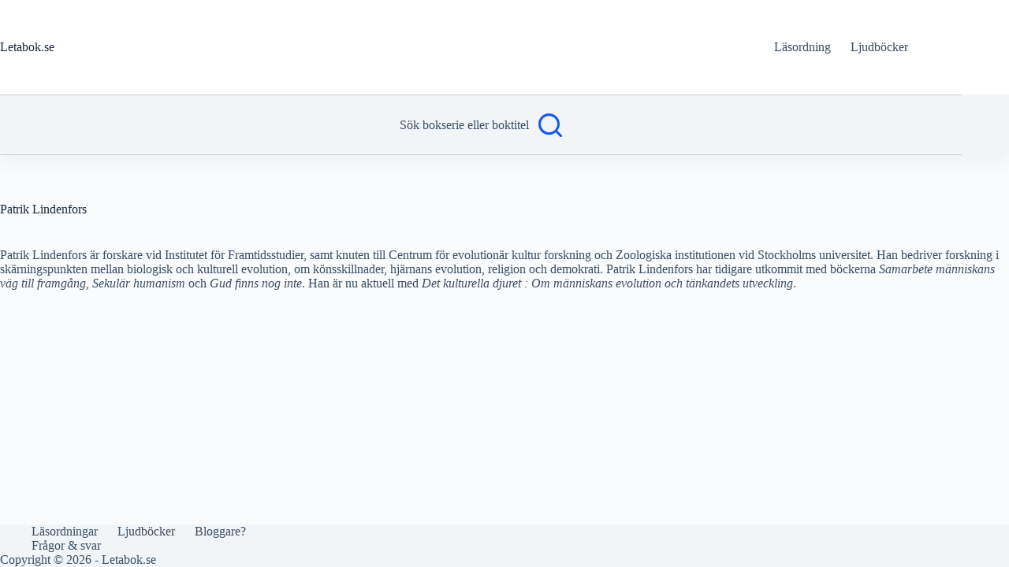

--- FILE ---
content_type: text/html; charset=UTF-8
request_url: https://letabok.se/patrik-lindenfors/
body_size: 18429
content:
<!doctype html>
<html lang="sv-SE">
<head>
	<!-- Google Tag Manager -->
<script>(function(w,d,s,l,i){w[l]=w[l]||[];w[l].push({'gtm.start':
new Date().getTime(),event:'gtm.js'});var f=d.getElementsByTagName(s)[0],
j=d.createElement(s),dl=l!='dataLayer'?'&l='+l:'';j.async=true;j.src=
'https://www.googletagmanager.com/gtm.js?id='+i+dl;f.parentNode.insertBefore(j,f);
})(window,document,'script','dataLayer','GTM-MJWF5RD');</script>
<!-- End Google Tag Manager -->
	
	<meta charset="UTF-8">
	<meta name="viewport" content="width=device-width, initial-scale=1, maximum-scale=5, viewport-fit=cover">
	<link rel="profile" href="https://gmpg.org/xfn/11">

	<title>Patrik Lindenfors | Letabok.se</title>

<!-- The SEO Framework av Sybre Waaijer -->
<link rel="canonical" href="https://letabok.se/patrik-lindenfors/" />
<meta name="description" content="Patrik Lindenfors &auml;r forskare vid Institutet f&ouml;r Framtidsstudier, samt knuten till Centrum f&ouml;r evolution&auml;r kultur forskning och Zoologiska institutionen vid&#8230;" />
<meta name="google-site-verification" content="uLtU_skakqDSCV59BFm0scEb7YKsbHP1Q83JUbaHceg" />
<script type="application/ld+json">{"@context":"https://schema.org","@graph":[{"@type":"WebSite","@id":"https://letabok.se/#/schema/WebSite","url":"https://letabok.se/","name":"Letabok.se","description":"Här hittar du din nästa bok","inLanguage":"sv-SE","potentialAction":{"@type":"SearchAction","target":{"@type":"EntryPoint","urlTemplate":"https://letabok.se/search/{search_term_string}/"},"query-input":"required name=search_term_string"},"publisher":{"@type":"Organization","@id":"https://letabok.se/#/schema/Organization","name":"Letabok.se","url":"https://letabok.se/","logo":{"@type":"ImageObject","url":"https://letabok.se/wp-content/uploads/2021/11/cropped-letabok.png","contentUrl":"https://letabok.se/wp-content/uploads/2021/11/cropped-letabok.png","width":512,"height":512}}},{"@type":"WebPage","@id":"https://letabok.se/patrik-lindenfors/","url":"https://letabok.se/patrik-lindenfors/","name":"Patrik Lindenfors | Letabok.se","description":"Patrik Lindenfors &auml;r forskare vid Institutet f&ouml;r Framtidsstudier, samt knuten till Centrum f&ouml;r evolution&auml;r kultur forskning och Zoologiska institutionen vid&#8230;","inLanguage":"sv-SE","isPartOf":{"@id":"https://letabok.se/#/schema/WebSite"},"breadcrumb":{"@type":"BreadcrumbList","@id":"https://letabok.se/#/schema/BreadcrumbList","itemListElement":[{"@type":"ListItem","position":1,"item":"https://letabok.se/","name":"Letabok.se"},{"@type":"ListItem","position":2,"name":"Patrik Lindenfors"}]},"potentialAction":{"@type":"ReadAction","target":"https://letabok.se/patrik-lindenfors/"}}]}</script>
<!-- / The SEO Framework av Sybre Waaijer | 4.23ms meta | 2.90ms boot -->

<link rel="alternate" type="application/rss+xml" title="Letabok.se &raquo; Webbflöde" href="https://letabok.se/feed/" />
<link rel="alternate" type="application/rss+xml" title="Letabok.se &raquo; Kommentarsflöde" href="https://letabok.se/comments/feed/" />
<script id="wpp-js" src="https://letabok.se/wp-content/plugins/wordpress-popular-posts/assets/js/wpp.js?ver=7.2.0" data-sampling="0" data-sampling-rate="100" data-api-url="https://letabok.se/wp-json/wordpress-popular-posts" data-post-id="7462" data-token="1f3897aa23" data-lang="0" data-debug="1"></script>
<link rel="alternate" title="oEmbed (JSON)" type="application/json+oembed" href="https://letabok.se/wp-json/oembed/1.0/embed?url=https%3A%2F%2Fletabok.se%2Fpatrik-lindenfors%2F" />
<link rel="alternate" title="oEmbed (XML)" type="text/xml+oembed" href="https://letabok.se/wp-json/oembed/1.0/embed?url=https%3A%2F%2Fletabok.se%2Fpatrik-lindenfors%2F&#038;format=xml" />
<!-- letabok.se is managing ads with Advanced Ads 2.0.15 – https://wpadvancedads.com/ --><script id="letab-ready">
			window.advanced_ads_ready=function(e,a){a=a||"complete";var d=function(e){return"interactive"===a?"loading"!==e:"complete"===e};d(document.readyState)?e():document.addEventListener("readystatechange",(function(a){d(a.target.readyState)&&e()}),{once:"interactive"===a})},window.advanced_ads_ready_queue=window.advanced_ads_ready_queue||[];		</script>
		<style id='wp-img-auto-sizes-contain-inline-css'>
img:is([sizes=auto i],[sizes^="auto," i]){contain-intrinsic-size:3000px 1500px}
/*# sourceURL=wp-img-auto-sizes-contain-inline-css */
</style>

<link rel='stylesheet' id='wp-block-library-css' href='https://letabok.se/wp-includes/css/dist/block-library/style.min.css' media='all' />
<style id='global-styles-inline-css'>
:root{--wp--preset--aspect-ratio--square: 1;--wp--preset--aspect-ratio--4-3: 4/3;--wp--preset--aspect-ratio--3-4: 3/4;--wp--preset--aspect-ratio--3-2: 3/2;--wp--preset--aspect-ratio--2-3: 2/3;--wp--preset--aspect-ratio--16-9: 16/9;--wp--preset--aspect-ratio--9-16: 9/16;--wp--preset--color--black: #000000;--wp--preset--color--cyan-bluish-gray: #abb8c3;--wp--preset--color--white: #ffffff;--wp--preset--color--pale-pink: #f78da7;--wp--preset--color--vivid-red: #cf2e2e;--wp--preset--color--luminous-vivid-orange: #ff6900;--wp--preset--color--luminous-vivid-amber: #fcb900;--wp--preset--color--light-green-cyan: #7bdcb5;--wp--preset--color--vivid-green-cyan: #00d084;--wp--preset--color--pale-cyan-blue: #8ed1fc;--wp--preset--color--vivid-cyan-blue: #0693e3;--wp--preset--color--vivid-purple: #9b51e0;--wp--preset--color--palette-color-1: var(--theme-palette-color-1, #2872fa);--wp--preset--color--palette-color-2: var(--theme-palette-color-2, #1559ed);--wp--preset--color--palette-color-3: var(--theme-palette-color-3, #3A4F66);--wp--preset--color--palette-color-4: var(--theme-palette-color-4, #192a3d);--wp--preset--color--palette-color-5: var(--theme-palette-color-5, #e1e8ed);--wp--preset--color--palette-color-6: var(--theme-palette-color-6, #f2f5f7);--wp--preset--color--palette-color-7: var(--theme-palette-color-7, #FAFBFC);--wp--preset--color--palette-color-8: var(--theme-palette-color-8, #ffffff);--wp--preset--gradient--vivid-cyan-blue-to-vivid-purple: linear-gradient(135deg,rgb(6,147,227) 0%,rgb(155,81,224) 100%);--wp--preset--gradient--light-green-cyan-to-vivid-green-cyan: linear-gradient(135deg,rgb(122,220,180) 0%,rgb(0,208,130) 100%);--wp--preset--gradient--luminous-vivid-amber-to-luminous-vivid-orange: linear-gradient(135deg,rgb(252,185,0) 0%,rgb(255,105,0) 100%);--wp--preset--gradient--luminous-vivid-orange-to-vivid-red: linear-gradient(135deg,rgb(255,105,0) 0%,rgb(207,46,46) 100%);--wp--preset--gradient--very-light-gray-to-cyan-bluish-gray: linear-gradient(135deg,rgb(238,238,238) 0%,rgb(169,184,195) 100%);--wp--preset--gradient--cool-to-warm-spectrum: linear-gradient(135deg,rgb(74,234,220) 0%,rgb(151,120,209) 20%,rgb(207,42,186) 40%,rgb(238,44,130) 60%,rgb(251,105,98) 80%,rgb(254,248,76) 100%);--wp--preset--gradient--blush-light-purple: linear-gradient(135deg,rgb(255,206,236) 0%,rgb(152,150,240) 100%);--wp--preset--gradient--blush-bordeaux: linear-gradient(135deg,rgb(254,205,165) 0%,rgb(254,45,45) 50%,rgb(107,0,62) 100%);--wp--preset--gradient--luminous-dusk: linear-gradient(135deg,rgb(255,203,112) 0%,rgb(199,81,192) 50%,rgb(65,88,208) 100%);--wp--preset--gradient--pale-ocean: linear-gradient(135deg,rgb(255,245,203) 0%,rgb(182,227,212) 50%,rgb(51,167,181) 100%);--wp--preset--gradient--electric-grass: linear-gradient(135deg,rgb(202,248,128) 0%,rgb(113,206,126) 100%);--wp--preset--gradient--midnight: linear-gradient(135deg,rgb(2,3,129) 0%,rgb(40,116,252) 100%);--wp--preset--gradient--juicy-peach: linear-gradient(to right, #ffecd2 0%, #fcb69f 100%);--wp--preset--gradient--young-passion: linear-gradient(to right, #ff8177 0%, #ff867a 0%, #ff8c7f 21%, #f99185 52%, #cf556c 78%, #b12a5b 100%);--wp--preset--gradient--true-sunset: linear-gradient(to right, #fa709a 0%, #fee140 100%);--wp--preset--gradient--morpheus-den: linear-gradient(to top, #30cfd0 0%, #330867 100%);--wp--preset--gradient--plum-plate: linear-gradient(135deg, #667eea 0%, #764ba2 100%);--wp--preset--gradient--aqua-splash: linear-gradient(15deg, #13547a 0%, #80d0c7 100%);--wp--preset--gradient--love-kiss: linear-gradient(to top, #ff0844 0%, #ffb199 100%);--wp--preset--gradient--new-retrowave: linear-gradient(to top, #3b41c5 0%, #a981bb 49%, #ffc8a9 100%);--wp--preset--gradient--plum-bath: linear-gradient(to top, #cc208e 0%, #6713d2 100%);--wp--preset--gradient--high-flight: linear-gradient(to right, #0acffe 0%, #495aff 100%);--wp--preset--gradient--teen-party: linear-gradient(-225deg, #FF057C 0%, #8D0B93 50%, #321575 100%);--wp--preset--gradient--fabled-sunset: linear-gradient(-225deg, #231557 0%, #44107A 29%, #FF1361 67%, #FFF800 100%);--wp--preset--gradient--arielle-smile: radial-gradient(circle 248px at center, #16d9e3 0%, #30c7ec 47%, #46aef7 100%);--wp--preset--gradient--itmeo-branding: linear-gradient(180deg, #2af598 0%, #009efd 100%);--wp--preset--gradient--deep-blue: linear-gradient(to right, #6a11cb 0%, #2575fc 100%);--wp--preset--gradient--strong-bliss: linear-gradient(to right, #f78ca0 0%, #f9748f 19%, #fd868c 60%, #fe9a8b 100%);--wp--preset--gradient--sweet-period: linear-gradient(to top, #3f51b1 0%, #5a55ae 13%, #7b5fac 25%, #8f6aae 38%, #a86aa4 50%, #cc6b8e 62%, #f18271 75%, #f3a469 87%, #f7c978 100%);--wp--preset--gradient--purple-division: linear-gradient(to top, #7028e4 0%, #e5b2ca 100%);--wp--preset--gradient--cold-evening: linear-gradient(to top, #0c3483 0%, #a2b6df 100%, #6b8cce 100%, #a2b6df 100%);--wp--preset--gradient--mountain-rock: linear-gradient(to right, #868f96 0%, #596164 100%);--wp--preset--gradient--desert-hump: linear-gradient(to top, #c79081 0%, #dfa579 100%);--wp--preset--gradient--ethernal-constance: linear-gradient(to top, #09203f 0%, #537895 100%);--wp--preset--gradient--happy-memories: linear-gradient(-60deg, #ff5858 0%, #f09819 100%);--wp--preset--gradient--grown-early: linear-gradient(to top, #0ba360 0%, #3cba92 100%);--wp--preset--gradient--morning-salad: linear-gradient(-225deg, #B7F8DB 0%, #50A7C2 100%);--wp--preset--gradient--night-call: linear-gradient(-225deg, #AC32E4 0%, #7918F2 48%, #4801FF 100%);--wp--preset--gradient--mind-crawl: linear-gradient(-225deg, #473B7B 0%, #3584A7 51%, #30D2BE 100%);--wp--preset--gradient--angel-care: linear-gradient(-225deg, #FFE29F 0%, #FFA99F 48%, #FF719A 100%);--wp--preset--gradient--juicy-cake: linear-gradient(to top, #e14fad 0%, #f9d423 100%);--wp--preset--gradient--rich-metal: linear-gradient(to right, #d7d2cc 0%, #304352 100%);--wp--preset--gradient--mole-hall: linear-gradient(-20deg, #616161 0%, #9bc5c3 100%);--wp--preset--gradient--cloudy-knoxville: linear-gradient(120deg, #fdfbfb 0%, #ebedee 100%);--wp--preset--gradient--soft-grass: linear-gradient(to top, #c1dfc4 0%, #deecdd 100%);--wp--preset--gradient--saint-petersburg: linear-gradient(135deg, #f5f7fa 0%, #c3cfe2 100%);--wp--preset--gradient--everlasting-sky: linear-gradient(135deg, #fdfcfb 0%, #e2d1c3 100%);--wp--preset--gradient--kind-steel: linear-gradient(-20deg, #e9defa 0%, #fbfcdb 100%);--wp--preset--gradient--over-sun: linear-gradient(60deg, #abecd6 0%, #fbed96 100%);--wp--preset--gradient--premium-white: linear-gradient(to top, #d5d4d0 0%, #d5d4d0 1%, #eeeeec 31%, #efeeec 75%, #e9e9e7 100%);--wp--preset--gradient--clean-mirror: linear-gradient(45deg, #93a5cf 0%, #e4efe9 100%);--wp--preset--gradient--wild-apple: linear-gradient(to top, #d299c2 0%, #fef9d7 100%);--wp--preset--gradient--snow-again: linear-gradient(to top, #e6e9f0 0%, #eef1f5 100%);--wp--preset--gradient--confident-cloud: linear-gradient(to top, #dad4ec 0%, #dad4ec 1%, #f3e7e9 100%);--wp--preset--gradient--glass-water: linear-gradient(to top, #dfe9f3 0%, white 100%);--wp--preset--gradient--perfect-white: linear-gradient(-225deg, #E3FDF5 0%, #FFE6FA 100%);--wp--preset--font-size--small: 13px;--wp--preset--font-size--medium: 20px;--wp--preset--font-size--large: clamp(22px, 1.375rem + ((1vw - 3.2px) * 0.625), 30px);--wp--preset--font-size--x-large: clamp(30px, 1.875rem + ((1vw - 3.2px) * 1.563), 50px);--wp--preset--font-size--xx-large: clamp(45px, 2.813rem + ((1vw - 3.2px) * 2.734), 80px);--wp--preset--spacing--20: 0.44rem;--wp--preset--spacing--30: 0.67rem;--wp--preset--spacing--40: 1rem;--wp--preset--spacing--50: 1.5rem;--wp--preset--spacing--60: 2.25rem;--wp--preset--spacing--70: 3.38rem;--wp--preset--spacing--80: 5.06rem;--wp--preset--shadow--natural: 6px 6px 9px rgba(0, 0, 0, 0.2);--wp--preset--shadow--deep: 12px 12px 50px rgba(0, 0, 0, 0.4);--wp--preset--shadow--sharp: 6px 6px 0px rgba(0, 0, 0, 0.2);--wp--preset--shadow--outlined: 6px 6px 0px -3px rgb(255, 255, 255), 6px 6px rgb(0, 0, 0);--wp--preset--shadow--crisp: 6px 6px 0px rgb(0, 0, 0);}:root { --wp--style--global--content-size: var(--theme-block-max-width);--wp--style--global--wide-size: var(--theme-block-wide-max-width); }:where(body) { margin: 0; }.wp-site-blocks > .alignleft { float: left; margin-right: 2em; }.wp-site-blocks > .alignright { float: right; margin-left: 2em; }.wp-site-blocks > .aligncenter { justify-content: center; margin-left: auto; margin-right: auto; }:where(.wp-site-blocks) > * { margin-block-start: var(--theme-content-spacing); margin-block-end: 0; }:where(.wp-site-blocks) > :first-child { margin-block-start: 0; }:where(.wp-site-blocks) > :last-child { margin-block-end: 0; }:root { --wp--style--block-gap: var(--theme-content-spacing); }:root :where(.is-layout-flow) > :first-child{margin-block-start: 0;}:root :where(.is-layout-flow) > :last-child{margin-block-end: 0;}:root :where(.is-layout-flow) > *{margin-block-start: var(--theme-content-spacing);margin-block-end: 0;}:root :where(.is-layout-constrained) > :first-child{margin-block-start: 0;}:root :where(.is-layout-constrained) > :last-child{margin-block-end: 0;}:root :where(.is-layout-constrained) > *{margin-block-start: var(--theme-content-spacing);margin-block-end: 0;}:root :where(.is-layout-flex){gap: var(--theme-content-spacing);}:root :where(.is-layout-grid){gap: var(--theme-content-spacing);}.is-layout-flow > .alignleft{float: left;margin-inline-start: 0;margin-inline-end: 2em;}.is-layout-flow > .alignright{float: right;margin-inline-start: 2em;margin-inline-end: 0;}.is-layout-flow > .aligncenter{margin-left: auto !important;margin-right: auto !important;}.is-layout-constrained > .alignleft{float: left;margin-inline-start: 0;margin-inline-end: 2em;}.is-layout-constrained > .alignright{float: right;margin-inline-start: 2em;margin-inline-end: 0;}.is-layout-constrained > .aligncenter{margin-left: auto !important;margin-right: auto !important;}.is-layout-constrained > :where(:not(.alignleft):not(.alignright):not(.alignfull)){max-width: var(--wp--style--global--content-size);margin-left: auto !important;margin-right: auto !important;}.is-layout-constrained > .alignwide{max-width: var(--wp--style--global--wide-size);}body .is-layout-flex{display: flex;}.is-layout-flex{flex-wrap: wrap;align-items: center;}.is-layout-flex > :is(*, div){margin: 0;}body .is-layout-grid{display: grid;}.is-layout-grid > :is(*, div){margin: 0;}body{padding-top: 0px;padding-right: 0px;padding-bottom: 0px;padding-left: 0px;}:root :where(.wp-element-button, .wp-block-button__link){font-style: inherit;font-weight: inherit;letter-spacing: inherit;text-transform: inherit;}.has-black-color{color: var(--wp--preset--color--black) !important;}.has-cyan-bluish-gray-color{color: var(--wp--preset--color--cyan-bluish-gray) !important;}.has-white-color{color: var(--wp--preset--color--white) !important;}.has-pale-pink-color{color: var(--wp--preset--color--pale-pink) !important;}.has-vivid-red-color{color: var(--wp--preset--color--vivid-red) !important;}.has-luminous-vivid-orange-color{color: var(--wp--preset--color--luminous-vivid-orange) !important;}.has-luminous-vivid-amber-color{color: var(--wp--preset--color--luminous-vivid-amber) !important;}.has-light-green-cyan-color{color: var(--wp--preset--color--light-green-cyan) !important;}.has-vivid-green-cyan-color{color: var(--wp--preset--color--vivid-green-cyan) !important;}.has-pale-cyan-blue-color{color: var(--wp--preset--color--pale-cyan-blue) !important;}.has-vivid-cyan-blue-color{color: var(--wp--preset--color--vivid-cyan-blue) !important;}.has-vivid-purple-color{color: var(--wp--preset--color--vivid-purple) !important;}.has-palette-color-1-color{color: var(--wp--preset--color--palette-color-1) !important;}.has-palette-color-2-color{color: var(--wp--preset--color--palette-color-2) !important;}.has-palette-color-3-color{color: var(--wp--preset--color--palette-color-3) !important;}.has-palette-color-4-color{color: var(--wp--preset--color--palette-color-4) !important;}.has-palette-color-5-color{color: var(--wp--preset--color--palette-color-5) !important;}.has-palette-color-6-color{color: var(--wp--preset--color--palette-color-6) !important;}.has-palette-color-7-color{color: var(--wp--preset--color--palette-color-7) !important;}.has-palette-color-8-color{color: var(--wp--preset--color--palette-color-8) !important;}.has-black-background-color{background-color: var(--wp--preset--color--black) !important;}.has-cyan-bluish-gray-background-color{background-color: var(--wp--preset--color--cyan-bluish-gray) !important;}.has-white-background-color{background-color: var(--wp--preset--color--white) !important;}.has-pale-pink-background-color{background-color: var(--wp--preset--color--pale-pink) !important;}.has-vivid-red-background-color{background-color: var(--wp--preset--color--vivid-red) !important;}.has-luminous-vivid-orange-background-color{background-color: var(--wp--preset--color--luminous-vivid-orange) !important;}.has-luminous-vivid-amber-background-color{background-color: var(--wp--preset--color--luminous-vivid-amber) !important;}.has-light-green-cyan-background-color{background-color: var(--wp--preset--color--light-green-cyan) !important;}.has-vivid-green-cyan-background-color{background-color: var(--wp--preset--color--vivid-green-cyan) !important;}.has-pale-cyan-blue-background-color{background-color: var(--wp--preset--color--pale-cyan-blue) !important;}.has-vivid-cyan-blue-background-color{background-color: var(--wp--preset--color--vivid-cyan-blue) !important;}.has-vivid-purple-background-color{background-color: var(--wp--preset--color--vivid-purple) !important;}.has-palette-color-1-background-color{background-color: var(--wp--preset--color--palette-color-1) !important;}.has-palette-color-2-background-color{background-color: var(--wp--preset--color--palette-color-2) !important;}.has-palette-color-3-background-color{background-color: var(--wp--preset--color--palette-color-3) !important;}.has-palette-color-4-background-color{background-color: var(--wp--preset--color--palette-color-4) !important;}.has-palette-color-5-background-color{background-color: var(--wp--preset--color--palette-color-5) !important;}.has-palette-color-6-background-color{background-color: var(--wp--preset--color--palette-color-6) !important;}.has-palette-color-7-background-color{background-color: var(--wp--preset--color--palette-color-7) !important;}.has-palette-color-8-background-color{background-color: var(--wp--preset--color--palette-color-8) !important;}.has-black-border-color{border-color: var(--wp--preset--color--black) !important;}.has-cyan-bluish-gray-border-color{border-color: var(--wp--preset--color--cyan-bluish-gray) !important;}.has-white-border-color{border-color: var(--wp--preset--color--white) !important;}.has-pale-pink-border-color{border-color: var(--wp--preset--color--pale-pink) !important;}.has-vivid-red-border-color{border-color: var(--wp--preset--color--vivid-red) !important;}.has-luminous-vivid-orange-border-color{border-color: var(--wp--preset--color--luminous-vivid-orange) !important;}.has-luminous-vivid-amber-border-color{border-color: var(--wp--preset--color--luminous-vivid-amber) !important;}.has-light-green-cyan-border-color{border-color: var(--wp--preset--color--light-green-cyan) !important;}.has-vivid-green-cyan-border-color{border-color: var(--wp--preset--color--vivid-green-cyan) !important;}.has-pale-cyan-blue-border-color{border-color: var(--wp--preset--color--pale-cyan-blue) !important;}.has-vivid-cyan-blue-border-color{border-color: var(--wp--preset--color--vivid-cyan-blue) !important;}.has-vivid-purple-border-color{border-color: var(--wp--preset--color--vivid-purple) !important;}.has-palette-color-1-border-color{border-color: var(--wp--preset--color--palette-color-1) !important;}.has-palette-color-2-border-color{border-color: var(--wp--preset--color--palette-color-2) !important;}.has-palette-color-3-border-color{border-color: var(--wp--preset--color--palette-color-3) !important;}.has-palette-color-4-border-color{border-color: var(--wp--preset--color--palette-color-4) !important;}.has-palette-color-5-border-color{border-color: var(--wp--preset--color--palette-color-5) !important;}.has-palette-color-6-border-color{border-color: var(--wp--preset--color--palette-color-6) !important;}.has-palette-color-7-border-color{border-color: var(--wp--preset--color--palette-color-7) !important;}.has-palette-color-8-border-color{border-color: var(--wp--preset--color--palette-color-8) !important;}.has-vivid-cyan-blue-to-vivid-purple-gradient-background{background: var(--wp--preset--gradient--vivid-cyan-blue-to-vivid-purple) !important;}.has-light-green-cyan-to-vivid-green-cyan-gradient-background{background: var(--wp--preset--gradient--light-green-cyan-to-vivid-green-cyan) !important;}.has-luminous-vivid-amber-to-luminous-vivid-orange-gradient-background{background: var(--wp--preset--gradient--luminous-vivid-amber-to-luminous-vivid-orange) !important;}.has-luminous-vivid-orange-to-vivid-red-gradient-background{background: var(--wp--preset--gradient--luminous-vivid-orange-to-vivid-red) !important;}.has-very-light-gray-to-cyan-bluish-gray-gradient-background{background: var(--wp--preset--gradient--very-light-gray-to-cyan-bluish-gray) !important;}.has-cool-to-warm-spectrum-gradient-background{background: var(--wp--preset--gradient--cool-to-warm-spectrum) !important;}.has-blush-light-purple-gradient-background{background: var(--wp--preset--gradient--blush-light-purple) !important;}.has-blush-bordeaux-gradient-background{background: var(--wp--preset--gradient--blush-bordeaux) !important;}.has-luminous-dusk-gradient-background{background: var(--wp--preset--gradient--luminous-dusk) !important;}.has-pale-ocean-gradient-background{background: var(--wp--preset--gradient--pale-ocean) !important;}.has-electric-grass-gradient-background{background: var(--wp--preset--gradient--electric-grass) !important;}.has-midnight-gradient-background{background: var(--wp--preset--gradient--midnight) !important;}.has-juicy-peach-gradient-background{background: var(--wp--preset--gradient--juicy-peach) !important;}.has-young-passion-gradient-background{background: var(--wp--preset--gradient--young-passion) !important;}.has-true-sunset-gradient-background{background: var(--wp--preset--gradient--true-sunset) !important;}.has-morpheus-den-gradient-background{background: var(--wp--preset--gradient--morpheus-den) !important;}.has-plum-plate-gradient-background{background: var(--wp--preset--gradient--plum-plate) !important;}.has-aqua-splash-gradient-background{background: var(--wp--preset--gradient--aqua-splash) !important;}.has-love-kiss-gradient-background{background: var(--wp--preset--gradient--love-kiss) !important;}.has-new-retrowave-gradient-background{background: var(--wp--preset--gradient--new-retrowave) !important;}.has-plum-bath-gradient-background{background: var(--wp--preset--gradient--plum-bath) !important;}.has-high-flight-gradient-background{background: var(--wp--preset--gradient--high-flight) !important;}.has-teen-party-gradient-background{background: var(--wp--preset--gradient--teen-party) !important;}.has-fabled-sunset-gradient-background{background: var(--wp--preset--gradient--fabled-sunset) !important;}.has-arielle-smile-gradient-background{background: var(--wp--preset--gradient--arielle-smile) !important;}.has-itmeo-branding-gradient-background{background: var(--wp--preset--gradient--itmeo-branding) !important;}.has-deep-blue-gradient-background{background: var(--wp--preset--gradient--deep-blue) !important;}.has-strong-bliss-gradient-background{background: var(--wp--preset--gradient--strong-bliss) !important;}.has-sweet-period-gradient-background{background: var(--wp--preset--gradient--sweet-period) !important;}.has-purple-division-gradient-background{background: var(--wp--preset--gradient--purple-division) !important;}.has-cold-evening-gradient-background{background: var(--wp--preset--gradient--cold-evening) !important;}.has-mountain-rock-gradient-background{background: var(--wp--preset--gradient--mountain-rock) !important;}.has-desert-hump-gradient-background{background: var(--wp--preset--gradient--desert-hump) !important;}.has-ethernal-constance-gradient-background{background: var(--wp--preset--gradient--ethernal-constance) !important;}.has-happy-memories-gradient-background{background: var(--wp--preset--gradient--happy-memories) !important;}.has-grown-early-gradient-background{background: var(--wp--preset--gradient--grown-early) !important;}.has-morning-salad-gradient-background{background: var(--wp--preset--gradient--morning-salad) !important;}.has-night-call-gradient-background{background: var(--wp--preset--gradient--night-call) !important;}.has-mind-crawl-gradient-background{background: var(--wp--preset--gradient--mind-crawl) !important;}.has-angel-care-gradient-background{background: var(--wp--preset--gradient--angel-care) !important;}.has-juicy-cake-gradient-background{background: var(--wp--preset--gradient--juicy-cake) !important;}.has-rich-metal-gradient-background{background: var(--wp--preset--gradient--rich-metal) !important;}.has-mole-hall-gradient-background{background: var(--wp--preset--gradient--mole-hall) !important;}.has-cloudy-knoxville-gradient-background{background: var(--wp--preset--gradient--cloudy-knoxville) !important;}.has-soft-grass-gradient-background{background: var(--wp--preset--gradient--soft-grass) !important;}.has-saint-petersburg-gradient-background{background: var(--wp--preset--gradient--saint-petersburg) !important;}.has-everlasting-sky-gradient-background{background: var(--wp--preset--gradient--everlasting-sky) !important;}.has-kind-steel-gradient-background{background: var(--wp--preset--gradient--kind-steel) !important;}.has-over-sun-gradient-background{background: var(--wp--preset--gradient--over-sun) !important;}.has-premium-white-gradient-background{background: var(--wp--preset--gradient--premium-white) !important;}.has-clean-mirror-gradient-background{background: var(--wp--preset--gradient--clean-mirror) !important;}.has-wild-apple-gradient-background{background: var(--wp--preset--gradient--wild-apple) !important;}.has-snow-again-gradient-background{background: var(--wp--preset--gradient--snow-again) !important;}.has-confident-cloud-gradient-background{background: var(--wp--preset--gradient--confident-cloud) !important;}.has-glass-water-gradient-background{background: var(--wp--preset--gradient--glass-water) !important;}.has-perfect-white-gradient-background{background: var(--wp--preset--gradient--perfect-white) !important;}.has-small-font-size{font-size: var(--wp--preset--font-size--small) !important;}.has-medium-font-size{font-size: var(--wp--preset--font-size--medium) !important;}.has-large-font-size{font-size: var(--wp--preset--font-size--large) !important;}.has-x-large-font-size{font-size: var(--wp--preset--font-size--x-large) !important;}.has-xx-large-font-size{font-size: var(--wp--preset--font-size--xx-large) !important;}
/*# sourceURL=global-styles-inline-css */
</style>

<link rel='stylesheet' id='contact-form-7-css' href='https://letabok.se/wp-content/plugins/contact-form-7/includes/css/styles.css' media='all' />
<link rel='stylesheet' id='wp-postratings-css' href='https://letabok.se/wp-content/plugins/wp-postratings/css/postratings-css.css' media='all' />
<link rel='stylesheet' id='wordpress-popular-posts-css-css' href='https://letabok.se/wp-content/plugins/wordpress-popular-posts/assets/css/wpp.css' media='all' />
<link rel='stylesheet' id='ct-main-styles-css' href='https://letabok.se/wp-content/themes/blocksy/static/bundle/main.min.css' media='all' />
<link rel='stylesheet' id='ct-page-title-styles-css' href='https://letabok.se/wp-content/themes/blocksy/static/bundle/page-title.min.css' media='all' />
<link rel='stylesheet' id='ct-cf-7-styles-css' href='https://letabok.se/wp-content/themes/blocksy/static/bundle/cf-7.min.css' media='all' />
<link rel='stylesheet' id='simple-favorites-css' href='https://letabok.se/wp-content/plugins/favorites/assets/css/favorites.css' media='all' />
<script src="https://letabok.se/wp-includes/js/jquery/jquery.min.js" id="jquery-core-js"></script>
<script src="https://letabok.se/wp-includes/js/jquery/jquery-migrate.min.js" id="jquery-migrate-js"></script>
<script id="favorites-js-extra">
var favorites_data = {"ajaxurl":"https://letabok.se/wp-admin/admin-ajax.php","nonce":"93bb2a1b2d","favorite":"Bokm\u00e4rk bokserien \u003Ci class=\"sf-icon-star-empty\"\u003E\u003C/i\u003E","favorited":"Bokm\u00e4rk bokserien \u003Ci class=\"sf-icon-star-full\"\u003E\u003C/i\u003E","includecount":"1","indicate_loading":"","loading_text":"Loading","loading_image":"","loading_image_active":"","loading_image_preload":"","cache_enabled":"1","button_options":{"button_type":"custom","custom_colors":false,"box_shadow":false,"include_count":true,"default":{"background_default":false,"border_default":false,"text_default":false,"icon_default":false,"count_default":false},"active":{"background_active":false,"border_active":false,"text_active":false,"icon_active":false,"count_active":false}},"authentication_modal_content":"\u003Cp\u003EPlease login to add favorites.\u003C/p\u003E\u003Cp\u003E\u003Ca href=\"#\" data-favorites-modal-close\u003EDismiss this notice\u003C/a\u003E\u003C/p\u003E","authentication_redirect":"","dev_mode":"","logged_in":"","user_id":"0","authentication_redirect_url":"https://letabok.se/wp-login.php"};
//# sourceURL=favorites-js-extra
</script>
<script src="https://letabok.se/wp-content/plugins/favorites/assets/js/favorites.min.js" id="favorites-js"></script>
<link rel="https://api.w.org/" href="https://letabok.se/wp-json/" /><link rel="alternate" title="JSON" type="application/json" href="https://letabok.se/wp-json/wp/v2/pages/7462" /><link rel="EditURI" type="application/rsd+xml" title="RSD" href="https://letabok.se/xmlrpc.php?rsd" />
<style type="text/css">.eafl-disclaimer-small{font-size:.8em}.eafl-disclaimer-smaller{font-size:.6em}</style><style type="text/css">.eafl-link {
    background-color: #03a9f4;
    color: #fff;
    border: 1px solid transparent;
    padding: 8px 16px;
    font-size: 14px;
    border-radius: 3px;
    margin-bottom: 6px;
    margin-right: 6px;
    font-weight: 600;
    text-align: center;
    cursor: pointer;
    width:100%;
}
.eafl-link, .eafl-link:visited {
    color: #fff;
    text-decoration: none;
}</style>            <style id="wpp-loading-animation-styles">@-webkit-keyframes bgslide{from{background-position-x:0}to{background-position-x:-200%}}@keyframes bgslide{from{background-position-x:0}to{background-position-x:-200%}}.wpp-widget-block-placeholder,.wpp-shortcode-placeholder{margin:0 auto;width:60px;height:3px;background:#dd3737;background:linear-gradient(90deg,#dd3737 0%,#571313 10%,#dd3737 100%);background-size:200% auto;border-radius:3px;-webkit-animation:bgslide 1s infinite linear;animation:bgslide 1s infinite linear}</style>
            <noscript><link rel='stylesheet' href='https://letabok.se/wp-content/themes/blocksy/static/bundle/no-scripts.min.css' type='text/css'></noscript>
<style id="ct-main-styles-inline-css">[data-header*="type-1"] .ct-header [data-row*="bottom"] {--height:75px;background-color:var(--theme-palette-color-6);background-image:none;--theme-border-top:none;--theme-border-bottom:none;--theme-box-shadow:0px 10px 20px rgba(44,62,80,0.05);} [data-header*="type-1"] .ct-header [data-row*="bottom"] > div {--theme-border-top:1px solid rgba(44,62,80,0.2);--theme-border-bottom:1px solid rgba(44,62,80,0.2);} [data-header*="type-1"] .ct-header [data-id="logo"] .site-title {--theme-font-weight:700;--theme-font-style:normal;--theme-font-size:25px;--theme-line-height:1.5;--theme-link-initial-color:var(--theme-palette-color-4);} [data-header*="type-1"] .ct-header [data-id="menu"] > ul > li > a {--theme-font-weight:700;--theme-font-style:normal;--theme-text-transform:uppercase;--theme-font-size:12px;--theme-line-height:1.3;--theme-link-initial-color:var(--theme-text-color);} [data-header*="type-1"] .ct-header [data-id="menu"] .sub-menu .ct-menu-link {--theme-link-initial-color:var(--theme-palette-color-8);--theme-font-weight:500;--theme-font-style:normal;--theme-font-size:12px;} [data-header*="type-1"] .ct-header [data-id="menu"] .sub-menu {--dropdown-divider:1px dashed rgba(255, 255, 255, 0.1);--theme-box-shadow:0px 10px 20px rgba(41, 51, 61, 0.1);--theme-border-radius:0px 0px 2px 2px;} [data-header*="type-1"] .ct-header [data-row*="middle"] {--height:120px;background-color:var(--theme-palette-color-8);background-image:none;--theme-border-top:none;--theme-border-bottom:none;--theme-box-shadow:none;} [data-header*="type-1"] .ct-header [data-row*="middle"] > div {--theme-border-top:none;--theme-border-bottom:none;} [data-header*="type-1"] [data-id="mobile-menu"] {--theme-font-weight:700;--theme-font-style:normal;--theme-font-size:20px;--theme-link-initial-color:#ffffff;--mobile-menu-divider:none;} [data-header*="type-1"] #offcanvas {--theme-box-shadow:0px 0px 70px rgba(0, 0, 0, 0.35);--side-panel-width:500px;} [data-header*="type-1"] #offcanvas .ct-panel-inner {background-color:rgba(18, 21, 25, 0.98);} [data-header*="type-1"] [data-id="search"] {--theme-icon-size:30px;--theme-icon-color:var(--theme-palette-color-2);} [data-header*="type-1"] [data-id="search"] .ct-label {--theme-font-family:-apple-system, BlinkMacSystemFont, 'Segoe UI', Roboto, Helvetica, Arial, sans-serif, 'Apple Color Emoji', 'Segoe UI Emoji', 'Segoe UI Symbol';--theme-font-weight:600;--theme-font-style:normal;--theme-text-transform:capitalize;--theme-font-size:22px;} [data-header*="type-1"] #search-modal .ct-search-results {--theme-font-family:-apple-system, BlinkMacSystemFont, 'Segoe UI', Roboto, Helvetica, Arial, sans-serif, 'Apple Color Emoji', 'Segoe UI Emoji', 'Segoe UI Symbol';--theme-font-weight:500;--theme-font-style:normal;--theme-font-size:14px;--theme-line-height:1.4;} [data-header*="type-1"] #search-modal .ct-search-form {--theme-link-initial-color:#ffffff;--theme-form-text-initial-color:#ffffff;--theme-form-text-focus-color:#ffffff;--theme-form-field-border-initial-color:rgba(255, 255, 255, 0.2);--theme-button-background-initial-color:var(--theme-palette-color-2);--theme-button-background-hover-color:var(--theme-palette-color-2);} [data-header*="type-1"] #search-modal .ct-toggle-close {--theme-icon-color:#ff0000;--theme-icon-size:13px;} [data-header*="type-1"] #search-modal {background-color:rgba(18, 21, 25, 0.98);} [data-header*="type-1"] [data-id="trigger"] {--theme-icon-size:18px;--toggle-button-radius:3px;} [data-header*="type-1"] [data-id="trigger"]:not([data-design="simple"]) {--toggle-button-padding:10px;} [data-header*="type-1"] [data-id="trigger"] .ct-label {--theme-font-weight:600;--theme-font-style:normal;--theme-text-transform:uppercase;--theme-font-size:12px;} [data-header*="type-1"] {--header-height:195px;} [data-header*="type-1"] .ct-header {background-image:none;} [data-footer*="type-1"] .ct-footer [data-row*="bottom"] > div {--container-spacing:25px;--theme-border:none;--theme-border-top:none;--theme-border-bottom:none;--grid-template-columns:initial;} [data-footer*="type-1"] .ct-footer [data-row*="bottom"] .widget-title {--theme-font-size:16px;} [data-footer*="type-1"] .ct-footer [data-row*="bottom"] {--theme-border-top:none;--theme-border-bottom:none;background-color:transparent;} [data-footer*="type-1"] [data-id="copyright"] {--theme-font-weight:400;--theme-font-style:normal;--theme-font-size:15px;--theme-line-height:1.3;} [data-footer*="type-1"] .ct-footer [data-id="menu"] ul {--theme-font-weight:700;--theme-font-style:normal;--theme-text-transform:uppercase;--theme-font-size:12px;--theme-line-height:1.3;} [data-footer*="type-1"] .ct-footer [data-id="menu"] > ul > li > a {--theme-link-initial-color:var(--theme-text-color);} [data-footer*="type-1"] .ct-footer [data-row*="middle"] > div {--container-spacing:70px;--theme-border:none;--theme-border-top:none;--theme-border-bottom:none;--grid-template-columns:repeat(3, 1fr);} [data-footer*="type-1"] .ct-footer [data-row*="middle"] .widget-title {--theme-font-size:16px;} [data-footer*="type-1"] .ct-footer [data-row*="middle"] {--theme-border-top:none;--theme-border-bottom:none;background-color:transparent;} [data-footer*="type-1"][data-footer*="reveal"] .site-main {--footer-box-shadow:0px 30px 50px rgba(0, 0, 0, 0.1);} [data-footer*="type-1"] .ct-footer {background-color:var(--theme-palette-color-6);} [data-footer*="type-1"] footer.ct-container {--footer-container-bottom-offset:50px;--footer-container-padding:0px 35px;}:root {--theme-font-family:-apple-system, BlinkMacSystemFont, 'Segoe UI', Roboto, Helvetica, Arial, sans-serif, 'Apple Color Emoji', 'Segoe UI Emoji', 'Segoe UI Symbol';--theme-font-weight:400;--theme-font-style:normal;--theme-text-transform:none;--theme-text-decoration:none;--theme-font-size:16px;--theme-line-height:1.65;--theme-letter-spacing:0em;--theme-button-font-weight:500;--theme-button-font-style:normal;--theme-button-font-size:15px;--has-classic-forms:var(--true);--has-modern-forms:var(--false);--theme-form-field-border-initial-color:var(--theme-border-color);--theme-form-field-border-focus-color:var(--theme-palette-color-1);--theme-form-selection-field-initial-color:var(--theme-border-color);--theme-form-selection-field-active-color:var(--theme-palette-color-1);--theme-palette-color-1:#2872fa;--theme-palette-color-2:#1559ed;--theme-palette-color-3:#3A4F66;--theme-palette-color-4:#192a3d;--theme-palette-color-5:#e1e8ed;--theme-palette-color-6:#f2f5f7;--theme-palette-color-7:#FAFBFC;--theme-palette-color-8:#ffffff;--theme-text-color:var(--theme-palette-color-3);--theme-link-initial-color:var(--theme-palette-color-1);--theme-link-hover-color:var(--theme-palette-color-2);--theme-selection-text-color:#ffffff;--theme-selection-background-color:var(--theme-palette-color-1);--theme-border-color:var(--theme-palette-color-5);--theme-headings-color:var(--theme-palette-color-4);--theme-content-spacing:1.5em;--theme-button-min-height:40px;--theme-button-shadow:none;--theme-button-transform:none;--theme-button-text-initial-color:#ffffff;--theme-button-text-hover-color:#ffffff;--theme-button-background-initial-color:var(--theme-palette-color-1);--theme-button-background-hover-color:var(--theme-palette-color-2);--theme-button-border:none;--theme-button-padding:5px 20px;--theme-normal-container-max-width:1290px;--theme-content-vertical-spacing:60px;--theme-container-edge-spacing:90vw;--theme-narrow-container-max-width:750px;--theme-wide-offset:130px;}h1 {--theme-font-weight:700;--theme-font-style:normal;--theme-font-size:40px;--theme-line-height:1.5;}h2 {--theme-font-weight:700;--theme-font-style:normal;--theme-font-size:35px;--theme-line-height:1.5;}h3 {--theme-font-weight:700;--theme-font-style:normal;--theme-font-size:30px;--theme-line-height:1.5;}h4 {--theme-font-weight:700;--theme-font-style:normal;--theme-font-size:25px;--theme-line-height:1.5;}h5 {--theme-font-weight:700;--theme-font-style:normal;--theme-font-size:20px;--theme-line-height:1.5;}h6 {--theme-font-weight:700;--theme-font-style:normal;--theme-font-size:16px;--theme-line-height:1.5;}.wp-block-pullquote {--theme-font-family:Georgia;--theme-font-weight:600;--theme-font-style:normal;--theme-font-size:25px;}pre, code, samp, kbd {--theme-font-family:monospace;--theme-font-weight:400;--theme-font-style:normal;--theme-font-size:16px;}figcaption {--theme-font-size:14px;}.ct-sidebar .widget-title {--theme-font-size:20px;}.ct-breadcrumbs {--theme-font-weight:600;--theme-font-style:normal;--theme-text-transform:uppercase;--theme-font-size:12px;}body {background-color:var(--theme-palette-color-7);background-image:none;} [data-prefix="single_blog_post"] .entry-header .page-title {--theme-font-size:30px;} [data-prefix="single_blog_post"] .entry-header .entry-meta {--theme-font-weight:600;--theme-font-style:normal;--theme-text-transform:uppercase;--theme-font-size:12px;--theme-line-height:1.3;} [data-prefix="categories"] .entry-header .page-title {--theme-font-size:30px;} [data-prefix="categories"] .entry-header .entry-meta {--theme-font-weight:600;--theme-font-style:normal;--theme-text-transform:uppercase;--theme-font-size:12px;--theme-line-height:1.3;} [data-prefix="search"] .entry-header .page-title {--theme-font-size:30px;} [data-prefix="search"] .entry-header .entry-meta {--theme-font-weight:600;--theme-font-style:normal;--theme-text-transform:uppercase;--theme-font-size:12px;--theme-line-height:1.3;} [data-prefix="author"] .entry-header .page-title {--theme-font-size:30px;} [data-prefix="author"] .entry-header .entry-meta {--theme-font-weight:600;--theme-font-style:normal;--theme-text-transform:uppercase;--theme-font-size:12px;--theme-line-height:1.3;} [data-prefix="author"] .hero-section[data-type="type-2"] {background-color:var(--theme-palette-color-6);background-image:none;--container-padding:50px 0px;} [data-prefix="single_page"] .entry-header .page-title {--theme-font-size:30px;} [data-prefix="single_page"] .entry-header .entry-meta {--theme-font-weight:600;--theme-font-style:normal;--theme-text-transform:uppercase;--theme-font-size:12px;--theme-line-height:1.3;} [data-prefix="easy_affiliate_link_single"] .entry-header .page-title {--theme-font-size:30px;} [data-prefix="easy_affiliate_link_single"] .entry-header .entry-meta {--theme-font-weight:600;--theme-font-style:normal;--theme-text-transform:uppercase;--theme-font-size:12px;--theme-line-height:1.3;} [data-prefix="easy_affiliate_link_archive"] .entry-header .page-title {--theme-font-size:30px;} [data-prefix="easy_affiliate_link_archive"] .entry-header .entry-meta {--theme-font-weight:600;--theme-font-style:normal;--theme-text-transform:uppercase;--theme-font-size:12px;--theme-line-height:1.3;} [data-prefix="blog"] .entry-card .entry-title {--theme-font-size:20px;--theme-line-height:1.3;} [data-prefix="blog"] .entry-card .entry-meta {--theme-font-weight:600;--theme-font-style:normal;--theme-text-transform:uppercase;--theme-font-size:12px;} [data-prefix="blog"] .entry-card {background-color:var(--theme-palette-color-8);--theme-box-shadow:0px 12px 18px -6px rgba(34, 56, 101, 0.04);} [data-prefix="blog"] [data-archive="default"] .card-content .entry-meta[data-id="meta_1"] {--card-element-spacing:15px;} [data-prefix="blog"] [data-archive="default"] .card-content .ct-media-container {--card-element-spacing:30px;} [data-prefix="blog"] [data-archive="default"] .card-content .entry-meta[data-id="meta_2"] {--card-element-spacing:15px;} [data-prefix="categories"] .entries {--grid-template-columns:repeat(3, minmax(0, 1fr));} [data-prefix="categories"] .entry-card .entry-title {--theme-font-size:20px;--theme-line-height:1.3;} [data-prefix="categories"] .entry-card .entry-meta {--theme-font-weight:600;--theme-font-style:normal;--theme-text-transform:uppercase;--theme-font-size:12px;} [data-prefix="categories"] .entry-card {background-color:var(--theme-palette-color-8);--theme-box-shadow:0px 12px 18px -6px rgba(34, 56, 101, 0.04);} [data-prefix="categories"] [data-archive="default"] .card-content .entry-meta[data-id="meta_1"] {--card-element-spacing:15px;} [data-prefix="categories"] [data-archive="default"] .card-content .ct-media-container {--card-element-spacing:30px;} [data-prefix="categories"] [data-archive="default"] .card-content .entry-meta[data-id="meta_2"] {--card-element-spacing:15px;} [data-prefix="author"] .entries {--grid-template-columns:repeat(3, minmax(0, 1fr));} [data-prefix="author"] .entry-card .entry-title {--theme-font-size:20px;--theme-line-height:1.3;} [data-prefix="author"] .entry-card .entry-meta {--theme-font-weight:600;--theme-font-style:normal;--theme-text-transform:uppercase;--theme-font-size:12px;} [data-prefix="author"] .entry-card {background-color:var(--theme-palette-color-8);--theme-box-shadow:0px 12px 18px -6px rgba(34, 56, 101, 0.04);} [data-prefix="author"] [data-archive="default"] .card-content .entry-meta[data-id="meta_1"] {--card-element-spacing:15px;} [data-prefix="author"] [data-archive="default"] .card-content .ct-media-container {--card-element-spacing:30px;} [data-prefix="author"] [data-archive="default"] .card-content .entry-meta[data-id="meta_2"] {--card-element-spacing:15px;} [data-prefix="search"] .entries {--grid-template-columns:repeat(3, minmax(0, 1fr));} [data-prefix="search"] .entry-card .entry-title {--theme-font-size:20px;--theme-line-height:1.3;} [data-prefix="search"] .entry-card .entry-meta {--theme-font-weight:600;--theme-font-style:normal;--theme-text-transform:uppercase;--theme-font-size:12px;} [data-prefix="search"] .entry-card {background-color:var(--theme-palette-color-8);--theme-box-shadow:0px 12px 18px -6px rgba(34, 56, 101, 0.04);} [data-prefix="search"] [data-archive="default"] .card-content .entry-meta[data-id="meta_1"] {--card-element-spacing:15px;} [data-prefix="search"] [data-archive="default"] .card-content .ct-media-container {--card-element-spacing:30px;} [data-prefix="search"] [data-archive="default"] .card-content .entry-meta[data-id="meta_2"] {--card-element-spacing:15px;} [data-prefix="easy_affiliate_link_archive"] .entries {--grid-template-columns:repeat(3, minmax(0, 1fr));} [data-prefix="easy_affiliate_link_archive"] .entry-card .entry-title {--theme-font-size:20px;--theme-line-height:1.3;} [data-prefix="easy_affiliate_link_archive"] .entry-card .entry-meta {--theme-font-weight:600;--theme-font-style:normal;--theme-text-transform:uppercase;--theme-font-size:12px;} [data-prefix="easy_affiliate_link_archive"] .entry-card {background-color:var(--theme-palette-color-8);--theme-box-shadow:0px 12px 18px -6px rgba(34, 56, 101, 0.04);} [data-prefix="easy_affiliate_link_archive"] [data-archive="default"] .card-content .entry-meta[data-id="meta_1"] {--card-element-spacing:15px;} [data-prefix="easy_affiliate_link_archive"] [data-archive="default"] .card-content .ct-media-container {--card-element-spacing:30px;} [data-prefix="easy_affiliate_link_archive"] [data-archive="default"] .card-content .entry-meta[data-id="meta_2"] {--card-element-spacing:15px;}form textarea {--theme-form-field-height:170px;}.ct-sidebar {--theme-link-initial-color:var(--theme-text-color);--sidebar-widgets-spacing:60px;}aside[data-type="type-3"] {--theme-border:1px solid rgba(224, 229, 235, 0.8);} [data-prefix="easy_affiliate_link_single"] [class*="ct-container"] > article[class*="post"] {--has-boxed:var(--false);--has-wide:var(--true);} [data-prefix="single_blog_post"] [class*="ct-container"] > article[class*="post"] {--has-boxed:var(--false);--has-wide:var(--true);} [data-prefix="single_page"] [class*="ct-container"] > article[class*="post"] {--has-boxed:var(--false);--has-wide:var(--true);}@media (max-width: 999.98px) {[data-header*="type-1"] .ct-header [data-row*="middle"] {--height:70px;} [data-header*="type-1"] #offcanvas {--side-panel-width:65vw;} [data-header*="type-1"] {--header-height:145px;} [data-footer*="type-1"] .ct-footer [data-row*="bottom"] > div {--grid-template-columns:initial;} [data-footer*="type-1"] .ct-footer [data-row*="middle"] > div {--container-spacing:50px;--grid-template-columns:initial;} [data-footer*="type-1"] footer.ct-container {--footer-container-padding:0vw 4vw;} [data-prefix="categories"] .entries {--grid-template-columns:repeat(2, minmax(0, 1fr));} [data-prefix="author"] .entries {--grid-template-columns:repeat(2, minmax(0, 1fr));} [data-prefix="search"] .entries {--grid-template-columns:repeat(2, minmax(0, 1fr));} [data-prefix="easy_affiliate_link_archive"] .entries {--grid-template-columns:repeat(2, minmax(0, 1fr));}}@media (max-width: 689.98px) {[data-header*="type-1"] #offcanvas {--side-panel-width:90vw;} [data-footer*="type-1"] .ct-footer [data-row*="bottom"] > div {--container-spacing:15px;--grid-template-columns:initial;} [data-footer*="type-1"] .ct-footer [data-row*="middle"] > div {--container-spacing:40px;--grid-template-columns:initial;} [data-footer*="type-1"] footer.ct-container {--footer-container-padding:0vw 5vw;} [data-prefix="blog"] .entry-card .entry-title {--theme-font-size:18px;} [data-prefix="categories"] .entries {--grid-template-columns:repeat(1, minmax(0, 1fr));} [data-prefix="categories"] .entry-card .entry-title {--theme-font-size:18px;} [data-prefix="author"] .entries {--grid-template-columns:repeat(1, minmax(0, 1fr));} [data-prefix="author"] .entry-card .entry-title {--theme-font-size:18px;} [data-prefix="search"] .entries {--grid-template-columns:repeat(1, minmax(0, 1fr));} [data-prefix="search"] .entry-card .entry-title {--theme-font-size:18px;} [data-prefix="easy_affiliate_link_archive"] .entries {--grid-template-columns:repeat(1, minmax(0, 1fr));} [data-prefix="easy_affiliate_link_archive"] .entry-card .entry-title {--theme-font-size:18px;}:root {--theme-content-vertical-spacing:50px;--theme-container-edge-spacing:88vw;}}</style>
<link rel="icon" href="https://letabok.se/wp-content/uploads/2021/11/cropped-letabok-32x32.png" sizes="32x32" />
<link rel="icon" href="https://letabok.se/wp-content/uploads/2021/11/cropped-letabok-192x192.png" sizes="192x192" />
<link rel="apple-touch-icon" href="https://letabok.se/wp-content/uploads/2021/11/cropped-letabok-180x180.png" />
<meta name="msapplication-TileImage" content="https://letabok.se/wp-content/uploads/2021/11/cropped-letabok-270x270.png" />
		<style id="wp-custom-css">
			.wp-block-button__link {
    display: inline-block;
    font-weight: 400;
    text-align: center;
    vertical-align: middle;
    user-select: none;
    background-color: #03a9f4;
    border: 1px solid #32373c;
    padding: 0.375rem 0.75rem;
    font-size: 1rem;
    line-height: 1.5;
    border-radius: 0.25rem;
    background-color: #03a9f4;
    color: #fff;             
  	padding: 8px 16px;
    border-radius: 3px;
    margin-bottom: 6px;
    margin-right: 6px;
    font-weight: 600;
    text-align: center;
    cursor: pointer;
}

.wp-block-button__link:hover {
    color: #fff;
    background-color: #03a9f4;
    border-color: #32373c;
}

.wp-block-button__link:focus {
    box-shadow: 0 0 0 0.2rem rgba(50, 55, 60, 0.25);
}
		</style>
			</head>


<body class="wp-singular page-template-default page page-id-7462 wp-embed-responsive wp-theme-blocksy aa-prefix-letab-" data-link="type-2" data-prefix="single_page" data-header="type-1" data-footer="type-1" itemscope="itemscope" itemtype="https://schema.org/WebPage">

<a class="skip-link screen-reader-text" href="#main">Skip to content</a><div class="ct-drawer-canvas" data-location="start">
		<div id="search-modal" class="ct-panel" data-behaviour="modal" aria-label="Search modal" inert>
			<div class="ct-panel-actions">
				<button class="ct-toggle-close" data-type="type-1" aria-label="Close search modal">
					<svg class="ct-icon" width="12" height="12" viewBox="0 0 15 15"><path d="M1 15a1 1 0 01-.71-.29 1 1 0 010-1.41l5.8-5.8-5.8-5.8A1 1 0 011.7.29l5.8 5.8 5.8-5.8a1 1 0 011.41 1.41l-5.8 5.8 5.8 5.8a1 1 0 01-1.41 1.41l-5.8-5.8-5.8 5.8A1 1 0 011 15z"/></svg>				</button>
			</div>

			<div class="ct-panel-content">
				

<form role="search" method="get" class="ct-search-form"  action="https://letabok.se/" aria-haspopup="listbox" data-live-results="thumbs">

	<input type="search" class="modal-field" placeholder="Prova att söka efter bokserie eller boktitel" value="" name="s" autocomplete="off" title="Search for..." aria-label="Search for...">

	<div class="ct-search-form-controls">
		
		<button type="submit" class="wp-element-button" data-button="icon" aria-label="Search button">
			<svg class="ct-icon ct-search-button-content" aria-hidden="true" width="15" height="15" viewBox="0 0 15 15"><path d="M14.8,13.7L12,11c0.9-1.2,1.5-2.6,1.5-4.2c0-3.7-3-6.8-6.8-6.8S0,3,0,6.8s3,6.8,6.8,6.8c1.6,0,3.1-0.6,4.2-1.5l2.8,2.8c0.1,0.1,0.3,0.2,0.5,0.2s0.4-0.1,0.5-0.2C15.1,14.5,15.1,14,14.8,13.7z M1.5,6.8c0-2.9,2.4-5.2,5.2-5.2S12,3.9,12,6.8S9.6,12,6.8,12S1.5,9.6,1.5,6.8z"/></svg>
			<span class="ct-ajax-loader">
				<svg viewBox="0 0 24 24">
					<circle cx="12" cy="12" r="10" opacity="0.2" fill="none" stroke="currentColor" stroke-miterlimit="10" stroke-width="2"/>

					<path d="m12,2c5.52,0,10,4.48,10,10" fill="none" stroke="currentColor" stroke-linecap="round" stroke-miterlimit="10" stroke-width="2">
						<animateTransform
							attributeName="transform"
							attributeType="XML"
							type="rotate"
							dur="0.6s"
							from="0 12 12"
							to="360 12 12"
							repeatCount="indefinite"
						/>
					</path>
				</svg>
			</span>
		</button>

		
					<input type="hidden" name="ct_post_type" value="post:page">
		
		

		<input type="hidden" value="1f3897aa23" class="ct-live-results-nonce">	</div>

			<div class="screen-reader-text" aria-live="polite" role="status">
			No results		</div>
	
</form>


			</div>
		</div>

		<div id="offcanvas" class="ct-panel ct-header" data-behaviour="right-side" aria-label="Offcanvas modal" inert=""><div class="ct-panel-inner">
		<div class="ct-panel-actions">
			
			<button class="ct-toggle-close" data-type="type-1" aria-label="Close drawer">
				<svg class="ct-icon" width="12" height="12" viewBox="0 0 15 15"><path d="M1 15a1 1 0 01-.71-.29 1 1 0 010-1.41l5.8-5.8-5.8-5.8A1 1 0 011.7.29l5.8 5.8 5.8-5.8a1 1 0 011.41 1.41l-5.8 5.8 5.8 5.8a1 1 0 01-1.41 1.41l-5.8-5.8-5.8 5.8A1 1 0 011 15z"/></svg>
			</button>
		</div>
		<div class="ct-panel-content" data-device="desktop"><div class="ct-panel-content-inner"></div></div><div class="ct-panel-content" data-device="mobile"><div class="ct-panel-content-inner">
<nav
	class="mobile-menu menu-container has-submenu"
	data-id="mobile-menu" data-interaction="click" data-toggle-type="type-1" data-submenu-dots="yes"	>

	<ul><li class="page_item page-item-5097"><a href="https://letabok.se/adlibris/" class="ct-menu-link">Adlibris</a></li><li class="page_item page-item-7207"><a href="https://letabok.se/annonsera/" class="ct-menu-link">Annonsera</a></li><li class="page_item page-item-8423"><a href="https://letabok.se/barnbocker/" class="ct-menu-link">Barnböcker</a></li><li class="page_item page-item-6403"><a href="https://letabok.se/basta-fantasybocker/" class="ct-menu-link">Bästa Fantasyböckerna</a></li><li class="page_item page-item-7156"><a href="https://letabok.se/bloggare/" class="ct-menu-link">Bloggare?</a></li><li class="page_item page-item-6533"><a href="https://letabok.se/bokus-play/" class="ct-menu-link">Bokus lanserar en ljudbokstjänst – kolla in Bokus Play</a></li><li class="page_item page-item-5452"><a href="https://letabok.se/bookbeat/" class="ct-menu-link">Bookbeat</a></li><li class="page_item page-item-7652"><a href="https://letabok.se/claes-andersson/" class="ct-menu-link">Claes Andersson</a></li><li class="page_item page-item-7248"><a href="https://letabok.se/dario-fo/" class="ct-menu-link">Dario Fo</a></li><li class="page_item page-item-3518"><a href="https://letabok.se/forlag/" class="ct-menu-link">Förlag</a></li><li class="page_item page-item-5081 page_item_has_children menu-item-has-children"><span class="ct-sub-menu-parent"><a href="https://letabok.se/bocker-information/" class="ct-menu-link">Frågor &#038; svar</a><button class="ct-toggle-dropdown-mobile" aria-label="Expand dropdown menu" aria-haspopup="true" aria-expanded="false"><svg class="ct-icon toggle-icon-1" width="15" height="15" viewBox="0 0 15 15"><path d="M3.9,5.1l3.6,3.6l3.6-3.6l1.4,0.7l-5,5l-5-5L3.9,5.1z"/></svg></button></span><ul class='sub-menu' role='menu'><li class="page_item page-item-5082"><a href="https://letabok.se/bocker-information/vart-koper-man-bocker/" class="ct-menu-link">Var köper man böcker?</a></li><li class="page_item page-item-5084"><a href="https://letabok.se/bocker-information/vart-saljer-man-bocker/" class="ct-menu-link">Var säljer man böcker?</a></li><li class="page_item page-item-5086"><a href="https://letabok.se/bocker-information/vart-skanker-man-bocker/" class="ct-menu-link">Var skänker man böcker?</a></li><li class="page_item page-item-5088"><a href="https://letabok.se/bocker-information/vart-slanger-man-bocker/" class="ct-menu-link">Var slänger man böcker?</a></li></ul></li><li class="page_item page-item-4300"><a href="https://letabok.se/shop/" class="ct-menu-link">Hitta din nästa favoritbok</a></li><li class="page_item page-item-7276"><a href="https://letabok.se/i-den-har-ordningen-laser-du-martin-benner/" class="ct-menu-link">I den här ordningen läser du Martin Benner</a></li><li class="page_item page-item-6751"><a href="https://letabok.se/ingar-johnsrud/" class="ct-menu-link">Ingar Johnsrud</a></li><li class="page_item page-item-8379"><a href="https://letabok.se/integritetspolicy/" class="ct-menu-link">integritetspolicy</a></li><li class="page_item page-item-7252"><a href="https://letabok.se/john-ajvide-lindqvist/" class="ct-menu-link">John Ajvide Lindqvist</a></li><li class="page_item page-item-7189"><a href="https://letabok.se/kara-karleken-nicole-falciani/" class="ct-menu-link">Kära, kärleken &#8211; Nicole Falciani</a></li><li class="page_item page-item-5836"><a href="https://letabok.se/karin-wahlberg/" class="ct-menu-link">Karin Wahlberg</a></li><li class="page_item page-item-4150"><a href="https://letabok.se/kontakta-oss/" class="ct-menu-link">Kontakta oss</a></li><li class="page_item page-item-7942"><a href="https://letabok.se/las-greenlights-av-matthew-mcconaughey/" class="ct-menu-link">Läs Greenlights av Matthew McConaughey</a></li><li class="page_item page-item-4526"><a href="https://letabok.se/lasordning/" class="ct-menu-link">Läsordning</a></li><li class="page_item page-item-8384"><a href="https://letabok.se/manga/" class="ct-menu-link">Manga &#8211; Tecknade serier i Japansk stil</a></li><li class="page_item page-item-6860"><a href="https://letabok.se/nextory/" class="ct-menu-link">Nextory &#8211; ljudböcker med service i fokus</a></li><li class="page_item page-item-3469"><a href="https://letabok.se/blog-list/" class="ct-menu-link">Nyheter</a></li><li class="page_item page-item-3539"><a href="https://letabok.se/nyheter/" class="ct-menu-link">Nyheter</a></li><li class="page_item page-item-6929"><a href="https://letabok.se/om-oss/" class="ct-menu-link">om Letabok</a></li><li class="page_item page-item-7091"><a href="https://letabok.se/topplista-ungdomsbocker-2018/" class="ct-menu-link">Populära ungdomsböcker 2023</a></li><li class="page_item page-item-6857"><a href="https://letabok.se/storytel/" class="ct-menu-link">Storytel – ljudböckernas stora gigant</a></li><li class="page_item page-item-5444"><a href="https://letabok.se/tjanster-for-ljudbocker/" class="ct-menu-link">Tjänster för ljudböcker</a></li><li class="page_item page-item-7296"><a href="https://letabok.se/abdi-elmi/" class="ct-menu-link">Abdi Elmi</a></li><li class="page_item page-item-7297"><a href="https://letabok.se/adam-hochschild/" class="ct-menu-link">Adam Hochschild</a></li><li class="page_item page-item-7507"><a href="https://letabok.se/ake-edwardsson/" class="ct-menu-link">Åke Edwardsson</a></li><li class="page_item page-item-7299"><a href="https://letabok.se/alberto-manguel/" class="ct-menu-link">Alberto Manguel</a></li><li class="page_item page-item-7300"><a href="https://letabok.se/alexandra-sundqvist/" class="ct-menu-link">Alexandra Sundqvist</a></li><li class="page_item page-item-7301"><a href="https://letabok.se/alfred-skogberg/" class="ct-menu-link">Alfred Skogberg</a></li><li class="page_item page-item-7302"><a href="https://letabok.se/alice-knutas/" class="ct-menu-link">Alice Knutas</a></li><li class="page_item page-item-7303"><a href="https://letabok.se/ami-lonnroth/" class="ct-menu-link">Ami Lönnroth</a></li><li class="page_item page-item-7304"><a href="https://letabok.se/amineh-kakabaveh/" class="ct-menu-link">Amineh Kakabaveh</a></li><li class="page_item page-item-7305"><a href="https://letabok.se/ana-luisa-valdes/" class="ct-menu-link">Ana Luisa Valdés</a></li><li class="page_item page-item-7306"><a href="https://letabok.se/ana-udovic/" class="ct-menu-link">Ana Udovic</a></li><li class="page_item page-item-7307"><a href="https://letabok.se/anders-bolling/" class="ct-menu-link">Anders Bolling</a></li><li class="page_item page-item-7309"><a href="https://letabok.se/anders-rydell/" class="ct-menu-link">Anders Rydell</a></li><li class="page_item page-item-7310"><a href="https://letabok.se/anders-sundelin/" class="ct-menu-link">Anders Sundelin</a></li><li class="page_item page-item-7311"><a href="https://letabok.se/andreas-berg/" class="ct-menu-link">Andreas Berg</a></li><li class="page_item page-item-7312"><a href="https://letabok.se/anja-wikstrom/" class="ct-menu-link">Anja Wikström</a></li><li class="page_item page-item-7313"><a href="https://letabok.se/anjum-hasan/" class="ct-menu-link">Anjum Hasan</a></li><li class="page_item page-item-7314"><a href="https://letabok.se/anna-arutunyan/" class="ct-menu-link">Anna Arutunyan</a></li><li class="page_item page-item-7315"><a href="https://letabok.se/anna-lagerblad/" class="ct-menu-link">Anna Lagerblad</a></li><li class="page_item page-item-7319"><a href="https://letabok.se/anna-lena-lodenius/" class="ct-menu-link">Anna-Lena Lodenius</a></li><li class="page_item page-item-7320"><a href="https://letabok.se/annika-sjogren/" class="ct-menu-link">Annika Sjögren</a></li><li class="page_item page-item-7322"><a href="https://letabok.se/asa-avdic/" class="ct-menu-link">Åsa Avdic</a></li><li class="page_item page-item-7323"><a href="https://letabok.se/bella-linde/" class="ct-menu-link">Bella Linde</a></li><li class="page_item page-item-7324"><a href="https://letabok.se/bengt-ankarloo/" class="ct-menu-link">Bengt Ankarloo</a></li><li class="page_item page-item-7325"><a href="https://letabok.se/birgitta-holm/" class="ct-menu-link">Birgitta Holm</a></li><li class="page_item page-item-7326"><a href="https://letabok.se/bo-hazell/" class="ct-menu-link">Bo Hazell</a></li><li class="page_item page-item-7327"><a href="https://letabok.se/bob-hansson/" class="ct-menu-link">Bob Hansson</a></li><li class="page_item page-item-7328"><a href="https://letabok.se/borje-svensson/" class="ct-menu-link">Börje Svensson</a></li><li class="page_item page-item-7330"><a href="https://letabok.se/cecilia-ase/" class="ct-menu-link">Cecilia Åse</a></li><li class="page_item page-item-7331"><a href="https://letabok.se/cecilia-torudd/" class="ct-menu-link">Cecilia Torudd</a></li><li class="page_item page-item-7332"><a href="https://letabok.se/charlotta-von-zweigbergk/" class="ct-menu-link">Charlotta von Zweigbergk</a></li><li class="page_item page-item-7334"><a href="https://letabok.se/chris-forsne/" class="ct-menu-link">Chris Forsne</a></li><li class="page_item page-item-7486"><a href="https://letabok.se/christer-persson/" class="ct-menu-link">Christer Persson</a></li><li class="page_item page-item-7335"><a href="https://letabok.se/christian-catomeris/" class="ct-menu-link">Christian Catomeris</a></li><li class="page_item page-item-7362"><a href="https://letabok.se/christian-dahlstrom/" class="ct-menu-link">Christian Dahlström</a></li><li class="page_item page-item-7336"><a href="https://letabok.se/christian-daun/" class="ct-menu-link">Christian Daun</a></li><li class="page_item page-item-7337"><a href="https://letabok.se/claes-eriksson/" class="ct-menu-link">Claes Eriksson</a></li><li class="page_item page-item-7338"><a href="https://letabok.se/dan-hansen/" class="ct-menu-link">Dan Hansén</a></li><li class="page_item page-item-7484"><a href="https://letabok.se/daniel-suhonen/" class="ct-menu-link">Daniel Suhonen</a></li><li class="page_item page-item-7340"><a href="https://letabok.se/david-ericsson/" class="ct-menu-link">David Ericsson</a></li><li class="page_item page-item-7341"><a href="https://letabok.se/david-jonstad/" class="ct-menu-link">David Jonstad</a></li><li class="page_item page-item-7345"><a href="https://letabok.se/dennis-magnusson/" class="ct-menu-link">Dennis Magnusson</a></li><li class="page_item page-item-7346"><a href="https://letabok.se/dick-harrison/" class="ct-menu-link">Dick Harrison</a></li><li class="page_item page-item-7348"><a href="https://letabok.se/dorthe-nors/" class="ct-menu-link">Dorthe Nors</a></li><li class="page_item page-item-7468"><a href="https://letabok.se/eli-skriner/" class="ct-menu-link">Eli Skriner</a></li><li class="page_item page-item-7350"><a href="https://letabok.se/elias-palm/" class="ct-menu-link">Elias Palm</a></li><li class="page_item page-item-7351"><a href="https://letabok.se/emer-otoole/" class="ct-menu-link">Emer O&#8217;Toole</a></li><li class="page_item page-item-7352"><a href="https://letabok.se/eric-schlosser/" class="ct-menu-link">Eric Schlosser</a></li><li class="page_item page-item-7353"><a href="https://letabok.se/erik-asard/" class="ct-menu-link">Erik Åsard</a></li><li class="page_item page-item-7354"><a href="https://letabok.se/erik-axl-sund/" class="ct-menu-link">Erik Axl Sund</a></li><li class="page_item page-item-7355"><a href="https://letabok.se/erik-esbjornsson/" class="ct-menu-link">Erik Esbjörnsson</a></li><li class="page_item page-item-7356"><a href="https://letabok.se/erik-fosse/" class="ct-menu-link">Erik Fosse</a></li><li class="page_item page-item-7357"><a href="https://letabok.se/erik-sandberg/" class="ct-menu-link">Erik Sandberg</a></li><li class="page_item page-item-7358"><a href="https://letabok.se/erik-wijk/" class="ct-menu-link">Erik Wijk</a></li><li class="page_item page-item-7359"><a href="https://letabok.se/eva-lotta-hulten/" class="ct-menu-link">Eva-Lotta Hultén</a></li><li class="page_item page-item-7279"><a href="https://letabok.se/fabian-goranson/" class="ct-menu-link">Fabian Göranson</a></li><li class="page_item page-item-7360"><a href="https://letabok.se/fabian-goranson-2/" class="ct-menu-link">Fabian Göranson</a></li><li class="page_item page-item-7361"><a href="https://letabok.se/fanny-ambjornsson/" class="ct-menu-link">Fanny Ambjörnsson</a></li><li class="page_item page-item-7363"><a href="https://letabok.se/fredrik-alveren/" class="ct-menu-link">Fredrik Alverén</a></li><li class="page_item page-item-7364"><a href="https://letabok.se/fredrik-mellgren/" class="ct-menu-link">Fredrik Mellgren</a></li><li class="page_item page-item-7365"><a href="https://letabok.se/gabriel-bystrom/" class="ct-menu-link">Gabriel Byström</a></li><li class="page_item page-item-7366"><a href="https://letabok.se/gellert-tamas/" class="ct-menu-link">Gellert Tamas</a></li><li class="page_item page-item-7367"><a href="https://letabok.se/gitta-sereny/" class="ct-menu-link">Gitta Sereny</a></li><li class="page_item page-item-7369"><a href="https://letabok.se/gunilla-ander/" class="ct-menu-link">Gunilla Ander</a></li><li class="page_item page-item-7370"><a href="https://letabok.se/gunnar-bergdahl/" class="ct-menu-link">Gunnar Bergdahl</a></li><li class="page_item page-item-7371"><a href="https://letabok.se/gunnar-rundgren/" class="ct-menu-link">Gunnar Rundgren</a></li><li class="page_item page-item-7373"><a href="https://letabok.se/hanna-olvenmark/" class="ct-menu-link">Hanna Olvenmark</a></li><li class="page_item page-item-7374"><a href="https://letabok.se/hanna-von-corswant/" class="ct-menu-link">Hanna von Corswant</a></li><li class="page_item page-item-7375"><a href="https://letabok.se/hannes-rastam/" class="ct-menu-link">Hannes Råstam</a></li><li class="page_item page-item-7376"><a href="https://letabok.se/hans-lagerberg/" class="ct-menu-link">Hans Lagerberg</a></li><li class="page_item page-item-7377"><a href="https://letabok.se/helene-loow/" class="ct-menu-link">Heléne Lööw</a></li><li class="page_item page-item-7378"><a href="https://letabok.se/helene-radberg/" class="ct-menu-link">Helene Rådberg</a></li><li class="page_item page-item-7379"><a href="https://letabok.se/henrik-ennart/" class="ct-menu-link">Henrik Ennart</a></li><li class="page_item page-item-7381"><a href="https://letabok.se/herman-geijer/" class="ct-menu-link">Herman Geijer</a></li><li class="page_item page-item-7382"><a href="https://letabok.se/hooman-majd/" class="ct-menu-link">Hooman Majd</a></li><li class="page_item page-item-7384"><a href="https://letabok.se/ingeborg-svensson/" class="ct-menu-link">Ingeborg Svensson</a></li><li class="page_item page-item-7385"><a href="https://letabok.se/ingemar-hard/" class="ct-menu-link">Ingemar Härd</a></li><li class="page_item page-item-7387"><a href="https://letabok.se/isabel-fonseca/" class="ct-menu-link">Isabel Fonseca</a></li><li class="page_item page-item-7388"><a href="https://letabok.se/jennie-johansson/" class="ct-menu-link">Jennie Johansson</a></li><li class="page_item page-item-7389"><a href="https://letabok.se/jenny-andersson/" class="ct-menu-link">Jenny Andersson</a></li><li class="page_item page-item-7390"><a href="https://letabok.se/jenny-wrangborg/" class="ct-menu-link">Jenny Wrangborg</a></li><li class="page_item page-item-7391"><a href="https://letabok.se/jens-liljestrand/" class="ct-menu-link">Jens Liljestrand</a></li><li class="page_item page-item-7392"><a href="https://letabok.se/jens-linder/" class="ct-menu-link">Jens Linder</a></li><li class="page_item page-item-7339"><a href="https://letabok.se/jens-nordqvist/" class="ct-menu-link">Jens Nordqvist</a></li><li class="page_item page-item-7393"><a href="https://letabok.se/jesper-huor/" class="ct-menu-link">Jesper Huor</a></li><li class="page_item page-item-7394"><a href="https://letabok.se/joel-dahlberg/" class="ct-menu-link">Joel Dahlberg</a></li><li class="page_item page-item-7396"><a href="https://letabok.se/johan-ohlson/" class="ct-menu-link">Johan Ohlson</a></li><li class="page_item page-item-7397"><a href="https://letabok.se/johanna-langhorst/" class="ct-menu-link">Johanna Langhorst</a></li><li class="page_item page-item-7399"><a href="https://letabok.se/john-ajvide-lindqvist-2/" class="ct-menu-link">John Ajvide Lindqvist</a></li><li class="page_item page-item-7400"><a href="https://letabok.se/junji-ito/" class="ct-menu-link">Junji Ito</a></li><li class="page_item page-item-7401"><a href="https://letabok.se/kalle-dixelius/" class="ct-menu-link">Kalle Dixelius</a></li><li class="page_item page-item-7402"><a href="https://letabok.se/karin-ahlborg/" class="ct-menu-link">Karin Ahlborg</a></li><li class="page_item page-item-7404"><a href="https://letabok.se/katarina-johansson/" class="ct-menu-link">Katarina Johansson</a></li><li class="page_item page-item-7406"><a href="https://letabok.se/kent-werne/" class="ct-menu-link">Kent Werne</a></li><li class="page_item page-item-7408"><a href="https://letabok.se/kjell-eriksson/" class="ct-menu-link">Kjell Eriksson</a></li><li class="page_item page-item-7409"><a href="https://letabok.se/klara-dolk/" class="ct-menu-link">Klara Dolk</a></li><li class="page_item page-item-7410"><a href="https://letabok.se/kristian-freden/" class="ct-menu-link">Kristian Fredén</a></li><li class="page_item page-item-7411"><a href="https://letabok.se/kristian-lundberg/" class="ct-menu-link">Kristian Lundberg</a></li><li class="page_item page-item-7412"><a href="https://letabok.se/lars-ardelius/" class="ct-menu-link">Lars Ardelius</a></li><li class="page_item page-item-7413"><a href="https://letabok.se/lars-henriksson/" class="ct-menu-link">Lars Henriksson</a></li><li class="page_item page-item-7414"><a href="https://letabok.se/lars-pettersson/" class="ct-menu-link">Lars Pettersson</a></li><li class="page_item page-item-7415"><a href="https://letabok.se/lars-ragnar-forssberg/" class="ct-menu-link">Lars Ragnar Forssberg</a></li><li class="page_item page-item-7416"><a href="https://letabok.se/lars-sjunnesson/" class="ct-menu-link">Lars Sjunnesson</a></li><li class="page_item page-item-7417"><a href="https://letabok.se/lasse-berg/" class="ct-menu-link">Lasse Berg</a></li><li class="page_item page-item-7419"><a href="https://letabok.se/laurie-penny/" class="ct-menu-link">Laurie Penny</a></li><li class="page_item page-item-7420"><a href="https://letabok.se/lena-granefelt/" class="ct-menu-link">Lena Granefelt</a></li><li class="page_item page-item-7421"><a href="https://letabok.se/lennart-kjorling/" class="ct-menu-link">Lennart Kjörling</a></li><li class="page_item page-item-7422"><a href="https://letabok.se/lennart-lundmark/" class="ct-menu-link">Lennart Lundmark</a></li><li class="page_item page-item-7423"><a href="https://letabok.se/lina-e-johansson/" class="ct-menu-link">Lina E. Johansson</a></li><li class="page_item page-item-7316"><a href="https://letabok.se/linda-hamback/" class="ct-menu-link">Linda Hambäck</a></li><li class="page_item page-item-7424"><a href="https://letabok.se/linn-bursell/" class="ct-menu-link">Linn Bursell</a></li><li class="page_item page-item-7425"><a href="https://letabok.se/linn-lundberg/" class="ct-menu-link">Linn Lundberg</a></li><li class="page_item page-item-7426"><a href="https://letabok.se/lionel-shriver/" class="ct-menu-link">Lionel Shriver</a></li><li class="page_item page-item-7281"><a href="https://letabok.se/lisa-bjarbo/" class="ct-menu-link">Lisa Bjärbo</a></li><li class="page_item page-item-7343"><a href="https://letabok.se/lotta-sjoberg/" class="ct-menu-link">Lotta Sjöberg</a></li><li class="page_item page-item-7429"><a href="https://letabok.se/m-r-carey/" class="ct-menu-link">M. R. Carey</a></li><li class="page_item page-item-7430"><a href="https://letabok.se/mads-gilbert/" class="ct-menu-link">Mads Gilbert</a></li><li class="page_item page-item-7431"><a href="https://letabok.se/maja-lagercrantz/" class="ct-menu-link">Maja Lagercrantz</a></li><li class="page_item page-item-7432"><a href="https://letabok.se/maria-hamberg/" class="ct-menu-link">Maria Hamberg</a></li><li class="page_item page-item-7433"><a href="https://letabok.se/maria-kuchen/" class="ct-menu-link">Maria Küchen</a></li><li class="page_item page-item-7434"><a href="https://letabok.se/marie-granmar/" class="ct-menu-link">Marie Granmar</a></li><li class="page_item page-item-7435"><a href="https://letabok.se/marit-sahlstrom/" class="ct-menu-link">Marit Sahlström</a></li><li class="page_item page-item-7436"><a href="https://letabok.se/marjaneh-bakhtiari/" class="ct-menu-link">Marjaneh Bakhtiari</a></li><li class="page_item page-item-7437"><a href="https://letabok.se/mark-kurlansky/" class="ct-menu-link">Mark Kurlansky</a></li><li class="page_item page-item-7439"><a href="https://letabok.se/martin-ragnar/" class="ct-menu-link">Martin Ragnar</a></li><li class="page_item page-item-7440"><a href="https://letabok.se/mats-soderlund/" class="ct-menu-link">Mats Söderlund</a></li><li class="page_item page-item-7441"><a href="https://letabok.se/mats-eric-nilsson/" class="ct-menu-link">Mats-Eric Nilsson</a></li><li class="page_item page-item-7321"><a href="https://letabok.se/matthew-walker/" class="ct-menu-link">Matthew Walker</a></li><li class="page_item page-item-7442"><a href="https://letabok.se/mattias-gardell/" class="ct-menu-link">Mattias Gardell</a></li><li class="page_item page-item-7443"><a href="https://letabok.se/mattias-ronge/" class="ct-menu-link">Mattias Ronge</a></li><li class="page_item page-item-7444"><a href="https://letabok.se/michael-dahlberg-grundberg/" class="ct-menu-link">Michael Dahlberg-Grundberg</a></li><li class="page_item page-item-7445"><a href="https://letabok.se/michail-zygar/" class="ct-menu-link">Michail Zygar</a></li><li class="page_item page-item-7447"><a href="https://letabok.se/mikael-kurkiala/" class="ct-menu-link">Mikael Kurkiala</a></li><li class="page_item page-item-7448"><a href="https://letabok.se/mithu-sanyal/" class="ct-menu-link">Mithu Sanyal</a></li><li class="page_item page-item-7449"><a href="https://letabok.se/naomi-klein/" class="ct-menu-link">Naomi Klein</a></li><li class="page_item page-item-7450"><a href="https://letabok.se/natalie-gerami/" class="ct-menu-link">Natalie Gerami</a></li><li class="page_item page-item-7451"><a href="https://letabok.se/nathalie-simonsson/" class="ct-menu-link">Nathalie Simonsson</a></li><li class="page_item page-item-7453"><a href="https://letabok.se/niklas-ekstedt/" class="ct-menu-link">Niklas Ekstedt</a></li><li class="page_item page-item-7454"><a href="https://letabok.se/noam-chomsky/" class="ct-menu-link">Noam Chomsky</a></li><li class="page_item page-item-7455"><a href="https://letabok.se/ola-wong/" class="ct-menu-link">Ola Wong</a></li><li class="page_item page-item-7456"><a href="https://letabok.se/olivia-bergdahl/" class="ct-menu-link">Olivia Bergdahl</a></li><li class="page_item page-item-7458"><a href="https://letabok.se/orjan-svedberg/" class="ct-menu-link">Örjan Svedberg</a></li><li class="page_item page-item-7459"><a href="https://letabok.se/owen-jones/" class="ct-menu-link">Owen Jones</a></li><li class="page_item page-item-7460"><a href="https://letabok.se/par-holmgren/" class="ct-menu-link">Pär Holmgren</a></li><li class="page_item page-item-7461"><a href="https://letabok.se/par-ostling/" class="ct-menu-link">Pär Östling</a></li><li class="page_item page-item-7462 current_page_item current-menu-item"><span class="ct-sub-menu-parent"><a href="https://letabok.se/patrik-lindenfors/" aria-current="page" class="ct-menu-link">Patrik Lindenfors</a></li><li class="page_item page-item-7463"><a href="https://letabok.se/paul-mason/" class="ct-menu-link">Paul Mason</a></li><li class="page_item page-item-7280"><a href="https://letabok.se/pelle-tornell/" class="ct-menu-link">Pelle Tornell</a></li><li class="page_item page-item-7464"><a href="https://letabok.se/per-gahrton/" class="ct-menu-link">Per Gahrton</a></li><li class="page_item page-item-7465"><a href="https://letabok.se/per-j-andersson/" class="ct-menu-link">Per J. Andersson</a></li><li class="page_item page-item-7466"><a href="https://letabok.se/peter-pomerantsev/" class="ct-menu-link">Peter Pomerantsev</a></li><li class="page_item page-item-7342"><a href="https://letabok.se/pontus-lundkvist/" class="ct-menu-link">Pontus Lundkvist</a></li><li class="page_item page-item-7467"><a href="https://letabok.se/pooneh-rohi/" class="ct-menu-link">Pooneh Rohi</a></li><li class="page_item page-item-7470"><a href="https://letabok.se/raoul-martinez/" class="ct-menu-link">Raoul Martinez</a></li><li class="page_item page-item-7471"><a href="https://letabok.se/rebecca-solnit/" class="ct-menu-link">Rebecca Solnit</a></li><li class="page_item page-item-7472"><a href="https://letabok.se/rebecca-weiss/" class="ct-menu-link">Rebecca Weiss</a></li><li class="page_item page-item-7473"><a href="https://letabok.se/rebecka-bohlin/" class="ct-menu-link">Rebecka Bohlin</a></li><li class="page_item page-item-7474"><a href="https://letabok.se/rene-vazquez-diaz/" class="ct-menu-link">René Vázquez Díaz</a></li><li class="page_item page-item-7475"><a href="https://letabok.se/rickard-jonsson/" class="ct-menu-link">Rickard Jonsson</a></li><li class="page_item page-item-7476"><a href="https://letabok.se/sam-sundberg/" class="ct-menu-link">Sam Sundberg</a></li><li class="page_item page-item-7477"><a href="https://letabok.se/samar-yazbek/" class="ct-menu-link">Samar Yazbek</a></li><li class="page_item page-item-7478"><a href="https://letabok.se/samir-sabri/" class="ct-menu-link">Samir Sabri</a></li><li class="page_item page-item-7479"><a href="https://letabok.se/sanna-vestin/" class="ct-menu-link">Sanna Vestin</a></li><li class="page_item page-item-7480"><a href="https://letabok.se/sara-ask/" class="ct-menu-link">Sara Ask</a></li><li class="page_item page-item-7481"><a href="https://letabok.se/sara-beischer/" class="ct-menu-link">Sara Beischer</a></li><li class="page_item page-item-7482"><a href="https://letabok.se/sara-berg/" class="ct-menu-link">Sara Berg</a></li><li class="page_item page-item-7483"><a href="https://letabok.se/soren-bondeson/" class="ct-menu-link">Sören Bondeson</a></li><li class="page_item page-item-7485"><a href="https://letabok.se/stefan-carlen/" class="ct-menu-link">Stefan Carlén</a></li><li class="page_item page-item-7487"><a href="https://letabok.se/stefan-de-vylder/" class="ct-menu-link">Stefan De Vylder</a></li><li class="page_item page-item-7278"><a href="https://letabok.se/stig-larsson/" class="ct-menu-link">Stig Larsson</a></li><li class="page_item page-item-7488"><a href="https://letabok.se/sun-axelsson/" class="ct-menu-link">Sun Axelsson</a></li><li class="page_item page-item-7490"><a href="https://letabok.se/susan-sellers/" class="ct-menu-link">Susan Sellers</a></li><li class="page_item page-item-7491"><a href="https://letabok.se/svante-axelsson/" class="ct-menu-link">Svante Axelsson</a></li><li class="page_item page-item-7492"><a href="https://letabok.se/sven-lindqvist/" class="ct-menu-link">Sven Lindqvist</a></li><li class="page_item page-item-7493"><a href="https://letabok.se/sven-wollter/" class="ct-menu-link">Sven Wollter</a></li><li class="page_item page-item-7494"><a href="https://letabok.se/tariq-ali/" class="ct-menu-link">Tariq Ali</a></li><li class="page_item page-item-7495"><a href="https://letabok.se/thomas-kanger/" class="ct-menu-link">Thomas Kanger</a></li><li class="page_item page-item-7496"><a href="https://letabok.se/thomas-tidholm/" class="ct-menu-link">Thomas Tidholm</a></li><li class="page_item page-item-7497"><a href="https://letabok.se/tim-jackson/" class="ct-menu-link">Tim Jackson</a></li><li class="page_item page-item-7498"><a href="https://letabok.se/tomas-bresky/" class="ct-menu-link">Tomas Bresky</a></li><li class="page_item page-item-7499"><a href="https://letabok.se/unni-wikan/" class="ct-menu-link">Unni Wikan</a></li><li class="page_item page-item-7500"><a href="https://letabok.se/veronica-von-schenck/" class="ct-menu-link">Veronica von Schenck</a></li><li class="page_item page-item-7457"><a href="https://letabok.se/william-shakespeare/" class="ct-menu-link">William Shakespeare</a></li><li class="page_item page-item-7502"><a href="https://letabok.se/wislawa-szymborska/" class="ct-menu-link">Wislawa Szymborska</a></li><li class="page_item page-item-7504"><a href="https://letabok.se/yvonne-domeij/" class="ct-menu-link">Yvonne Domeij</a></li><li class="page_item page-item-7505"><a href="https://letabok.se/yvonne-hirdman/" class="ct-menu-link">Yvonne Hirdman</a></li><li class="page_item page-item-7344"><a href="https://letabok.se/zac-oyeah/" class="ct-menu-link">Zac O&#8217;Yeah</a></li><li class="page_item page-item-7506"><a href="https://letabok.se/zena-el-khalil/" class="ct-menu-link">Zena El Khalil</a></li></ul></nav>

</div></div></div></div></div>
<div id="main-container">
	<header id="header" class="ct-header" data-id="type-1" itemscope="" itemtype="https://schema.org/WPHeader"><div data-device="desktop"><div data-row="middle" data-column-set="2"><div class="ct-container"><div data-column="start" data-placements="1"><div data-items="primary">
<div	class="site-branding"
	data-id="logo"		itemscope="itemscope" itemtype="https://schema.org/Organization">

	
			<div class="site-title-container">
							<span class="site-title " itemprop="name">
					<a href="https://letabok.se/" rel="home" itemprop="url">
						Letabok.se					</a>
				</span>
			
					</div>
	  </div>

</div></div><div data-column="end" data-placements="1"><div data-items="primary">
<nav
	id="header-menu-1"
	class="header-menu-1 menu-container"
	data-id="menu" data-interaction="hover"	data-menu="type-1"
	data-dropdown="type-1:simple"		data-responsive="no"	itemscope="" itemtype="https://schema.org/SiteNavigationElement"	aria-label="NyttHuvud">

	<ul id="menu-nytthuvud" class="menu"><li id="menu-item-8590" class="menu-item menu-item-type-taxonomy menu-item-object-category menu-item-8590"><a href="https://letabok.se/category/lasordning/" class="ct-menu-link">Läsordning</a></li>
<li id="menu-item-8591" class="menu-item menu-item-type-post_type menu-item-object-page menu-item-8591"><a href="https://letabok.se/tjanster-for-ljudbocker/" class="ct-menu-link">Ljudböcker</a></li>
</ul></nav>

</div></div></div></div><div data-row="bottom" data-column-set="1"><div class="ct-container-fluid"><div data-column="middle"><div data-items="">
<button
	data-toggle-panel="#search-modal"
	class="ct-header-search ct-toggle "
	aria-label="Sök bokserie eller boktitel"
	data-label="left"
	data-id="search">

	<span class="ct-label ">Sök bokserie eller boktitel</span>

	<svg class="ct-icon" aria-hidden="true" width="15" height="15" viewBox="0 0 15 15"><path d="M14.8,13.7L12,11c0.9-1.2,1.5-2.6,1.5-4.2c0-3.7-3-6.8-6.8-6.8S0,3,0,6.8s3,6.8,6.8,6.8c1.6,0,3.1-0.6,4.2-1.5l2.8,2.8c0.1,0.1,0.3,0.2,0.5,0.2s0.4-0.1,0.5-0.2C15.1,14.5,15.1,14,14.8,13.7z M1.5,6.8c0-2.9,2.4-5.2,5.2-5.2S12,3.9,12,6.8S9.6,12,6.8,12S1.5,9.6,1.5,6.8z"/></svg></button>
</div></div></div></div></div><div data-device="mobile"><div data-row="middle" data-column-set="2"><div class="ct-container"><div data-column="start" data-placements="1"><div data-items="primary">
<div	class="site-branding"
	data-id="logo"		>

	
			<div class="site-title-container">
							<span class="site-title " >
					<a href="https://letabok.se/" rel="home" >
						Letabok.se					</a>
				</span>
			
					</div>
	  </div>

</div></div><div data-column="end" data-placements="1"><div data-items="primary">
<button
	data-toggle-panel="#offcanvas"
	class="ct-header-trigger ct-toggle "
	data-design="simple"
	data-label="right"
	aria-label="Menu"
	data-id="trigger">

	<span class="ct-label ct-hidden-sm ct-hidden-md ct-hidden-lg">Menu</span>

	<svg
		class="ct-icon"
		width="18" height="14" viewBox="0 0 18 14"
		aria-hidden="true"
		data-type="type-1">

		<rect y="0.00" width="18" height="1.7" rx="1"/>
		<rect y="6.15" width="18" height="1.7" rx="1"/>
		<rect y="12.3" width="18" height="1.7" rx="1"/>
	</svg>
</button>
</div></div></div></div><div data-row="bottom" data-column-set="1"><div class="ct-container-fluid"><div data-column="middle"><div data-items="">
<button
	data-toggle-panel="#search-modal"
	class="ct-header-search ct-toggle "
	aria-label="Sök bokserie eller boktitel"
	data-label="left"
	data-id="search">

	<span class="ct-label ">Sök bokserie eller boktitel</span>

	<svg class="ct-icon" aria-hidden="true" width="15" height="15" viewBox="0 0 15 15"><path d="M14.8,13.7L12,11c0.9-1.2,1.5-2.6,1.5-4.2c0-3.7-3-6.8-6.8-6.8S0,3,0,6.8s3,6.8,6.8,6.8c1.6,0,3.1-0.6,4.2-1.5l2.8,2.8c0.1,0.1,0.3,0.2,0.5,0.2s0.4-0.1,0.5-0.2C15.1,14.5,15.1,14,14.8,13.7z M1.5,6.8c0-2.9,2.4-5.2,5.2-5.2S12,3.9,12,6.8S9.6,12,6.8,12S1.5,9.6,1.5,6.8z"/></svg></button>
</div></div></div></div></div></header>
	<main id="main" class="site-main hfeed">

		
	<div
		class="ct-container-full"
				data-content="normal"		data-vertical-spacing="top:bottom">

		
		
	<article
		id="post-7462"
		class="post-7462 page type-page status-publish hentry">

		
<div class="hero-section is-width-constrained" data-type="type-1">
			<header class="entry-header">
			<h1 class="page-title" title="Patrik Lindenfors" itemprop="headline">Patrik Lindenfors</h1>		</header>
	</div>
		
		
		<div class="entry-content is-layout-constrained">
			<p>Patrik Lindenfors är forskare vid Institutet för Framtidsstudier, samt knuten till Centrum för evolutionär kultur forskning och Zoologiska institutionen vid Stockholms universitet. Han bedriver forskning i skärningspunkten mellan biologisk och kulturell evolution, om könsskillnader, hjärnans evolution, religion och demokrati. Patrik Lindenfors har tidigare utkommit med böckerna <i>Samarbete människans väg till framgång</i>, <i>Sekulär humanism</i> och <i>Gud finns nog inte</i>. Han är nu aktuell med <i>Det kulturella djuret : Om människans evolution och tänkandets utveckling</i>.</p>
		</div>

		
		
		
		
	</article>

	
		
			</div>

	</main>

	<footer id="footer" class="ct-footer" data-id="type-1" itemscope="" itemtype="https://schema.org/WPFooter"><div data-row="middle"><div class="ct-container"><div data-column="menu">
<nav
	id="footer-menu"
	class="footer-menu-inline menu-container "
	data-id="menu"		itemscope="" itemtype="https://schema.org/SiteNavigationElement"	aria-label="Menu NY">

	<ul id="menu-menu-ny" class="menu"><li id="menu-item-8352" class="menu-item menu-item-type-taxonomy menu-item-object-category menu-item-8352"><a href="https://letabok.se/category/lasordning/" class="ct-menu-link">Läsordningar</a></li>
<li id="menu-item-5521" class="menu-item menu-item-type-post_type menu-item-object-page menu-item-5521"><a href="https://letabok.se/tjanster-for-ljudbocker/" class="ct-menu-link">Ljudböcker</a></li>
<li id="menu-item-7162" class="menu-item menu-item-type-post_type menu-item-object-page menu-item-7162"><a href="https://letabok.se/bloggare/" class="ct-menu-link">Bloggare?</a></li>
<li id="menu-item-8370" class="menu-item menu-item-type-post_type menu-item-object-page menu-item-8370"><a href="https://letabok.se/bocker-information/" class="ct-menu-link">Frågor &#038; svar</a></li>
</ul></nav>
</div><div data-column="ghost"></div><div data-column="ghost"></div></div></div><div data-row="bottom"><div class="ct-container"><div data-column="copyright">
<div
	class="ct-footer-copyright"
	data-id="copyright">

	<p>Copyright © 2026 - Letabok.se </p></div>
</div></div></div></footer></div>

<script type="speculationrules">
{"prefetch":[{"source":"document","where":{"and":[{"href_matches":"/*"},{"not":{"href_matches":["/wp-*.php","/wp-admin/*","/wp-content/uploads/*","/wp-content/*","/wp-content/plugins/*","/wp-content/themes/blocksy/*","/*\\?(.+)"]}},{"not":{"selector_matches":"a[rel~=\"nofollow\"]"}},{"not":{"selector_matches":".no-prefetch, .no-prefetch a"}}]},"eagerness":"conservative"}]}
</script>
<script src="https://letabok.se/wp-includes/js/dist/hooks.min.js" id="wp-hooks-js"></script>
<script src="https://letabok.se/wp-includes/js/dist/i18n.min.js" id="wp-i18n-js"></script>
<script id="wp-i18n-js-after">
wp.i18n.setLocaleData( { 'text direction\u0004ltr': [ 'ltr' ] } );
//# sourceURL=wp-i18n-js-after
</script>
<script src="https://letabok.se/wp-content/plugins/contact-form-7/includes/swv/js/index.js" id="swv-js"></script>
<script id="contact-form-7-js-translations">
( function( domain, translations ) {
	var localeData = translations.locale_data[ domain ] || translations.locale_data.messages;
	localeData[""].domain = domain;
	wp.i18n.setLocaleData( localeData, domain );
} )( "contact-form-7", {"translation-revision-date":"2024-11-03 08:58:59+0000","generator":"GlotPress\/4.0.1","domain":"messages","locale_data":{"messages":{"":{"domain":"messages","plural-forms":"nplurals=2; plural=n != 1;","lang":"sv_SE"},"This contact form is placed in the wrong place.":["Detta kontaktformul\u00e4r \u00e4r placerat p\u00e5 fel st\u00e4lle."],"Error:":["Fel:"]}},"comment":{"reference":"includes\/js\/index.js"}} );
//# sourceURL=contact-form-7-js-translations
</script>
<script id="contact-form-7-js-before">
var wpcf7 = {
    "api": {
        "root": "https:\/\/letabok.se\/wp-json\/",
        "namespace": "contact-form-7\/v1"
    },
    "cached": 1
};
//# sourceURL=contact-form-7-js-before
</script>
<script src="https://letabok.se/wp-content/plugins/contact-form-7/includes/js/index.js" id="contact-form-7-js"></script>
<script id="eafl-public-js-extra">
var eafl_public = {"home_url":"https://letabok.se/","ajax_url":"https://letabok.se/wp-admin/admin-ajax.php","nonce":"0e05f5678e"};
//# sourceURL=eafl-public-js-extra
</script>
<script src="https://letabok.se/wp-content/plugins/easy-affiliate-links/dist/public.js" id="eafl-public-js"></script>
<script id="wp-postratings-js-extra">
var ratingsL10n = {"plugin_url":"https://letabok.se/wp-content/plugins/wp-postratings","ajax_url":"https://letabok.se/wp-admin/admin-ajax.php","text_wait":"Please rate only 1 item at a time.","image":"stars_crystal","image_ext":"gif","max":"5","show_loading":"1","show_fading":"1","custom":"0"};
var ratings_mouseover_image=new Image();ratings_mouseover_image.src="https://letabok.se/wp-content/plugins/wp-postratings/images/stars_crystal/rating_over.gif";;
//# sourceURL=wp-postratings-js-extra
</script>
<script src="https://letabok.se/wp-content/plugins/wp-postratings/js/postratings-js.js" id="wp-postratings-js"></script>
<script id="ct-scripts-js-extra">
var ct_localizations = {"ajax_url":"https://letabok.se/wp-admin/admin-ajax.php","public_url":"https://letabok.se/wp-content/themes/blocksy/static/bundle/","rest_url":"https://letabok.se/wp-json/","search_url":"https://letabok.se/search/QUERY_STRING/","show_more_text":"Show more","more_text":"More","search_live_results":"Search results","search_live_no_results":"No results","search_live_no_result":"No results","search_live_one_result":"You got %s result. Please press Tab to select it.","search_live_many_results":"You got %s results. Please press Tab to select one.","clipboard_copied":"Copied!","clipboard_failed":"Failed to Copy","expand_submenu":"Expand dropdown menu","collapse_submenu":"Collapse dropdown menu","dynamic_js_chunks":[],"dynamic_styles":{"lazy_load":"https://letabok.se/wp-content/themes/blocksy/static/bundle/non-critical-styles.min.css?ver=2.0.83","search_lazy":"https://letabok.se/wp-content/themes/blocksy/static/bundle/non-critical-search-styles.min.css?ver=2.0.83","back_to_top":"https://letabok.se/wp-content/themes/blocksy/static/bundle/back-to-top.min.css?ver=2.0.83"},"dynamic_styles_selectors":[{"selector":".ct-header-cart, #woo-cart-panel","url":"https://letabok.se/wp-content/themes/blocksy/static/bundle/cart-header-element-lazy.min.css?ver=2.0.83"},{"selector":".flexy","url":"https://letabok.se/wp-content/themes/blocksy/static/bundle/flexy.min.css?ver=2.0.83"}]};
var WP_DEBUG = {"debug":"1"};
//# sourceURL=ct-scripts-js-extra
</script>
<script src="https://letabok.se/wp-content/themes/blocksy/static/bundle/main.js" id="ct-scripts-js"></script>
<script src="https://letabok.se/wp-content/plugins/advanced-ads/admin/assets/js/advertisement.js" id="advanced-ads-find-adblocker-js"></script>
<script>!function(){window.advanced_ads_ready_queue=window.advanced_ads_ready_queue||[],advanced_ads_ready_queue.push=window.advanced_ads_ready;for(var d=0,a=advanced_ads_ready_queue.length;d<a;d++)advanced_ads_ready(advanced_ads_ready_queue[d])}();</script><!-- Google Tag Manager (noscript) -->
<noscript><iframe src="https://www.googletagmanager.com/ns.html?id=GTM-MJWF5RD"
height="0" width="0" style="display:none;visibility:hidden"></iframe></noscript>
<!-- End Google Tag Manager (noscript) -->
</body>
</html>


<!-- Page cached by LiteSpeed Cache 7.6.2 on 2026-01-16 16:51:35 -->

--- FILE ---
content_type: text/html; charset=utf-8
request_url: https://www.google.com/recaptcha/api2/aframe
body_size: 268
content:
<!DOCTYPE HTML><html><head><meta http-equiv="content-type" content="text/html; charset=UTF-8"></head><body><script nonce="D1Tcj377AX3oVwuJJUTPCQ">/** Anti-fraud and anti-abuse applications only. See google.com/recaptcha */ try{var clients={'sodar':'https://pagead2.googlesyndication.com/pagead/sodar?'};window.addEventListener("message",function(a){try{if(a.source===window.parent){var b=JSON.parse(a.data);var c=clients[b['id']];if(c){var d=document.createElement('img');d.src=c+b['params']+'&rc='+(localStorage.getItem("rc::a")?sessionStorage.getItem("rc::b"):"");window.document.body.appendChild(d);sessionStorage.setItem("rc::e",parseInt(sessionStorage.getItem("rc::e")||0)+1);localStorage.setItem("rc::h",'1768727964147');}}}catch(b){}});window.parent.postMessage("_grecaptcha_ready", "*");}catch(b){}</script></body></html>